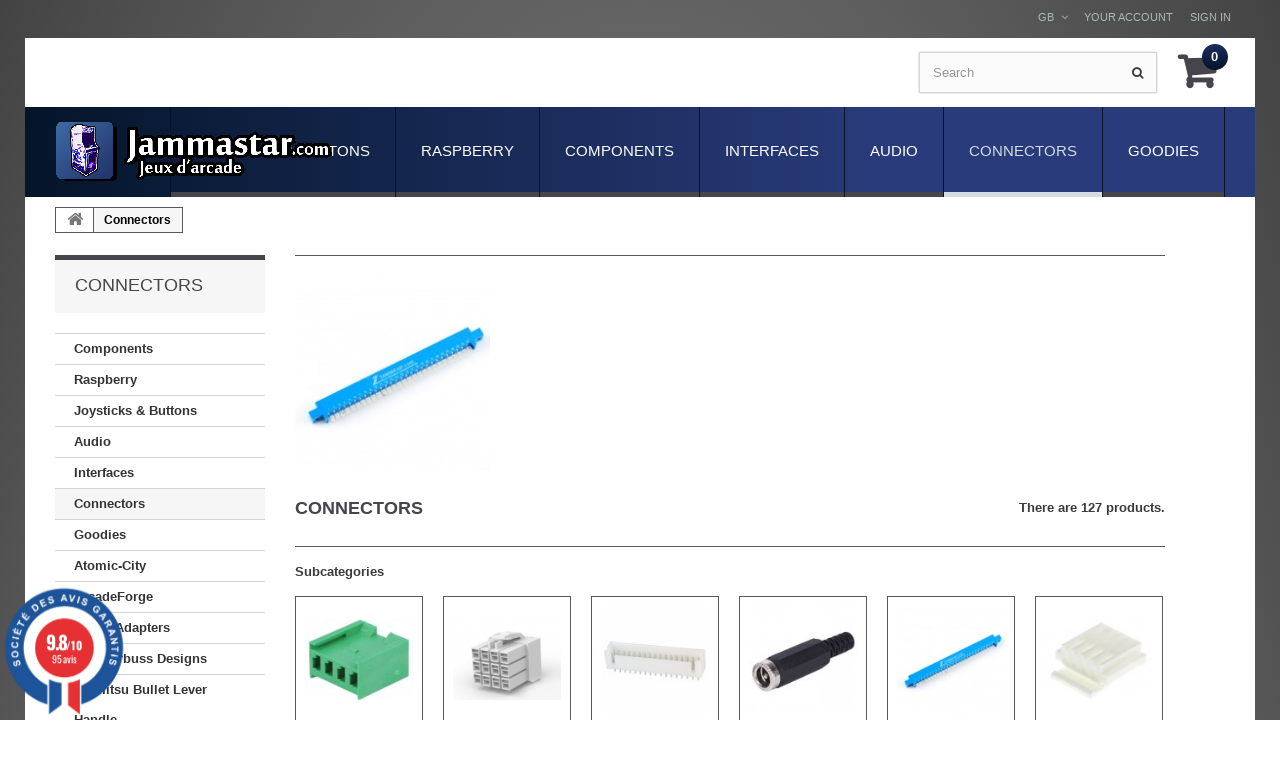

--- FILE ---
content_type: text/html; charset=utf-8
request_url: https://jammastar.com/gb/209-connectors
body_size: 18302
content:
<!DOCTYPE HTML>
<!--[if lt IE 7]> <html class="no-js lt-ie9 lt-ie8 lt-ie7 " lang="gb"><![endif]-->
<!--[if IE 7]><html class="no-js lt-ie9 lt-ie8 ie7" lang="gb"><![endif]-->
<!--[if IE 8]><html class="no-js lt-ie9 ie8" lang="gb"><![endif]-->
<!--[if gt IE 8]> <html class="no-js ie9" lang="gb"><![endif]-->
<html lang="gb">
	<head>
		<meta charset="utf-8" />
		<title>Connectors - jammastar.com</title>
		<meta name="generator" content="PrestaShop" />
		<meta name="robots" content="index,follow" />
		<meta name="viewport" content="width=device-width, minimum-scale=0.25, maximum-scale=1.0, initial-scale=1.0" /> 
		<meta name="apple-mobile-web-app-capable" content="yes" /> 
		<link rel="icon" type="image/vnd.microsoft.icon" href="/img/favicon.ico?1695837267" />
		<link rel="shortcut icon" type="image/x-icon" href="/img/favicon.ico?1695837267" />
		<link href='http://fonts.googleapis.com/css?family=Ubuntu+Condensed' rel='stylesheet' type='text/css'>
		<link href='http://fonts.googleapis.com/css?family=Ubuntu:300,400,500' rel='stylesheet' type='text/css'>
			<link rel="stylesheet" href="/themes/JammaStar/css/global.css" media="all" />
			<link rel="stylesheet" href="/themes/JammaStar/css/autoload/highdpi.css" media="all" />
			<link rel="stylesheet" href="/themes/JammaStar/css/autoload/responsive-tables.css" media="all" />
			<link rel="stylesheet" href="/themes/JammaStar/css/autoload/uniform.default.css" media="all" />
			<link rel="stylesheet" href="/themes/JammaStar/css/product_list.css" media="all" />
			<link rel="stylesheet" href="/themes/JammaStar/css/category.css" media="all" />
			<link rel="stylesheet" href="/themes/JammaStar/css/scenes.css" media="all" />
			<link rel="stylesheet" href="/themes/JammaStar/css/modules/blockcart/blockcart.css" media="all" />
			<link rel="stylesheet" href="/themes/JammaStar/css/modules/blockcategories/blockcategories.css" media="all" />
			<link rel="stylesheet" href="/themes/JammaStar/css/modules/blockcurrencies/blockcurrencies.css" media="all" />
			<link rel="stylesheet" href="/themes/JammaStar/css/modules/blocklanguages/blocklanguages.css" media="all" />
			<link rel="stylesheet" href="/themes/JammaStar/css/modules/blockcontact/blockcontact.css" media="all" />
			<link rel="stylesheet" href="/themes/JammaStar/css/modules/blocknewsletter/blocknewsletter.css" media="all" />
			<link rel="stylesheet" href="/themes/JammaStar/css/modules/blockuserinfo/blockuserinfo.css" media="all" />
			<link rel="stylesheet" href="/themes/JammaStar/css/modules/blockviewed/blockviewed.css" media="all" />
			<link rel="stylesheet" href="/modules/homefeatured/css/homefeatured.css" media="all" />
			<link rel="stylesheet" href="/themes/JammaStar/css/modules/themeconfigurator/css/hooks.css" media="all" />
			<link rel="stylesheet" href="/themes/JammaStar/css/modules/themeconfigurator/css/theme3.css" media="all" />
			<link rel="stylesheet" href="/themes/JammaStar/css/modules/blockwishlist/blockwishlist.css" media="all" />
			<link rel="stylesheet" href="/themes/JammaStar/css/modules/productcomments/productcomments.css" media="all" />
			<link rel="stylesheet" href="/themes/JammaStar/css/modules/blocktopmenu/css/blocktopmenu.css" media="all" />
			<link rel="stylesheet" href="/themes/JammaStar/css/modules/blocktopmenu/css/superfish-modified.css" media="all" />
			<link rel="stylesheet" href="/themes/JammaStar/css/modules/blockpermanentlinks/blockpermanentlinks.css" media="all" />
			<link rel="stylesheet" href="/themes/JammaStar/css/modules/blocksearch/blocksearch.css" media="all" />
			<link rel="stylesheet" href="/modules/paypal/views/css/paypal.css" media="all" />
			<link rel="stylesheet" href="/modules/ebaycomments/views/css/ebaycomments.css" media="all" />
			<link rel="stylesheet" href="/modules/steavisgarantis/views/css/style.css" media="all" />
			
<link href="//fonts.googleapis.com/css?family=Open+Sans:600,400,400i|Oswald:700" rel="stylesheet" type="text/css" media="all">
 



<style>
    </style>
		<link rel="stylesheet" href="https://fonts.googleapis.com/css?family=Open+Sans:300,600" media="all" />
		<!--[if IE 8]>
		<script src="https://oss.maxcdn.com/libs/html5shiv/3.7.0/html5shiv.js"></script>
		<script src="https://oss.maxcdn.com/libs/respond.js/1.3.0/respond.min.js"></script>
		<![endif]-->
	</head>

	<body id="category" class="category category-209 category-connectors hide-right-column lang_gb">
	    	<!--[if IE 8]>
        <div style='clear:both;height:59px;padding:0 15px 0 15px;position:relative;z-index:10000;text-align:center;'><a href="http://www.microsoft.com/windows/internet-explorer/default.aspx?ocid=ie6_countdown_bannercode"><img src="http://storage.ie6countdown.com/assets/100/images/banners/warning_bar_0000_us.jpg" border="0" height="42" width="820" alt="You are using an outdated browser. For a faster, safer browsing experience, upgrade for free today." /></a></div>
		<![endif]-->
				<div id="page">
					<div class="banner">
						<div class="container">
							<div class="row">
								
							</div>
						</div>
					</div>
					<div class="nav">
						<div class="container">
							<div class="row">
								<nav><!-- Block user information module NAV  -->
<div class="header_user_info">
			<a class="login" href="https://jammastar.com/gb/mon-compte" rel="nofollow" title="Login to your customer account">
			Sign in
		</a>
	</div>
    <div class="header_user_info">
    	<a href="https://jammastar.com/gb/mon-compte" title="View my customer account" rel="nofollow">Your Account</a>
    </div>
<!-- /Block usmodule NAV --><!-- Block languages module -->
	<div id="languages-block-top" class="languages-block">
														<div class="current">
					<span>gb</span>
				</div>
							<ul id="first-languages" class="languages-block_ul toogle_content">
							<li >
																				<a href="https://jammastar.com/fr/209-connecteurs" title="Français (French)">
															<span>Français</span>
									</a>
								</li>
							<li class="selected">
										<span>English</span>
								</li>
					</ul>
	</div>
<!-- /Block languages module -->
<div id="contact-link">
	<a href="https://jammastar.com/gb/contactez-nous" title="Contact Us">Contact us</a>
</div>
	<span class="shop-phone">
		<i class="icon-phone"></i>
        Call us now: 
        <strong>+33.X.XX.XX.XX.XX</strong>
	</span>
</nav>
							</div>
						</div>
					</div>
		<div id="main-container">	
			<div class="header-container">
				<header id="header">
			
					<div>
						<div class="container">
							<div class="row">
							<div id="header_logo">
									<a href="http://jammastar.com/" title="jammastar.com">
										<img class="logo img-responsive" src="https://jammastar.com/img/prestashop-1532423580.jpg" alt="jammastar.com" width="278" height="61"/>
									</a>
								</div>
								<!-- MODULE Block cart -->
<div class="div7 ">
	<div class="shopping_cart">
		<a href="https://jammastar.com/gb/commande" title="View my shopping cart" rel="nofollow">
			<b>Basket</b>
			<span class="ajax_cart_quantity unvisible">0</span>
			<span class="ajax_cart_product_txt unvisible">Product</span>
			<span class="ajax_cart_product_txt_s unvisible">Products</span>
			<span class="ajax_cart_total unvisible">
							</span>
			<span class="ajax_cart_no_product">0</span>
					</a>
					<div class="cart_block block exclusive">
				<div class="block_content">
					<!-- block list of products -->
					<div class="cart_block_list">
												<p class="cart_block_no_products">
							No products
						</p>
												<div class="cart-prices">
							<div class="cart-prices-line first-line">
								<span class="price cart_block_shipping_cost ajax_cart_shipping_cost">
																			Free shipping!
																	</span>
								<span>
									Shipping
								</span>
							</div>
																					<div class="cart-prices-line last-line">
								<span class="price cart_block_total ajax_block_cart_total">0,00 €</span>
								<span>Total</span>
							</div>
													</div>
						<p class="cart-buttons">
							<a id="button_order_cart" class="btn btn-default button button-small" href="https://jammastar.com/gb/commande" title="Check out" rel="nofollow">
								<span>
									Check out
                                    <i class="icon-chevron-right right"></i>
								</span>
							</a>
						</p>
					</div>
				</div>
			</div><!-- .cart_block -->
			</div>
</div>

	<div id="layer_cart">
		<div class="clearfix">
			<div class="layer_cart_product col-xs-12 col-md-6">
				<span class="cross" title="Close window"></span>
				<h2>
					<i class="icon-ok"></i>
                    Product successfully added to your shopping cart
				</h2>
				<div class="product-image-container layer_cart_img">
				</div>
				<div class="layer_cart_product_info">
					<span id="layer_cart_product_title" class="product-name"></span>
					<span id="layer_cart_product_attributes"></span>
					<div>
						<strong class="dark">Quantity</strong>
						<span id="layer_cart_product_quantity"></span>
					</div>
					<div>
						<strong class="dark">Total</strong>
						<span id="layer_cart_product_price"></span>
					</div>
				</div>
			</div>
			<div class="layer_cart_cart col-xs-12 col-md-6">
				<h2>
					<!-- Plural Case [both cases are needed because page may be updated in Javascript] -->
					<span class="ajax_cart_product_txt_s  unvisible">
						There are <span class="ajax_cart_quantity">0</span> items in your cart.
					</span>
					<!-- Singular Case [both cases are needed because page may be updated in Javascript] -->
					<span class="ajax_cart_product_txt ">
						There is 1 item in your cart.
					</span>
				</h2>
	
				<div class="layer_cart_row">
					<strong class="dark">
						Total products
													(tax incl.)
											</strong>
					<span class="ajax_block_products_total">
											</span>
				</div>
	
								<div class="layer_cart_row">
					<strong class="dark">
						Total shipping&nbsp;(tax excl.)
					</strong>
					<span class="ajax_cart_shipping_cost">
													Free shipping!
											</span>
				</div>
								<div class="layer_cart_row">	
					<strong class="dark">
						Total
													(tax incl.)
											</strong>
					<span class="ajax_block_cart_total">
											</span>
				</div>
				<div class="button-container">	
					<span class="continue btn btn-default button exclusive-medium" title="Continue shopping">
						<span>
							<i class="icon-chevron-left left"></i>
                            Continue shopping
						</span>
					</span>
					<a class="btn btn-default button button-medium"	href="https://jammastar.com/gb/commande" title="Proceed to checkout" rel="nofollow">
						<span>
							Proceed to checkout
                            <i class="icon-chevron-right right"></i>
						</span>
					</a>	
				</div>
			</div>
		</div>
		<div class="crossseling"></div>
	</div> <!-- #layer_cart -->
	<div class="layer_cart_overlay"></div>

<!-- /MODULE Block cart --><!-- Block search module TOP -->
<div id="search_block_top" class="clearfix">
	<form id="searchbox" method="get" action="https://jammastar.com/gb/recherche" >
		<input type="hidden" name="controller" value="search" />
		<input type="hidden" name="orderby" value="position" />
		<input type="hidden" name="orderway" value="desc" />
		<input class="search_query form-control" type="text" id="search_query_top" name="search_query" placeholder="Search" value="" />
		<button type="submit" name="submit_search" class="btn btn-default button-search">
			<span>Search</span>
		</button>
	</form>
</div>
<!-- /Block search module TOP -->	<!-- Menu -->
	<div id="block_top_menu" class="sf-contener clearfix ">
		<div class="cat-title">Categories</div>
		<ul class="sf-menu clearfix menu-content">
			<li><a href="https://jammastar.com/gb/332-goodies" title="Goodies">Goodies</a><ul><li><a href="https://jammastar.com/gb/333-keyring" title="Keyring">Keyring</a></li><li><a href="https://jammastar.com/gb/334-ashtrays" title="Ashtrays">Ashtrays</a></li><li><a href="https://jammastar.com/gb/339-coasters" title="Coasters">Coasters</a></li><li><a href="https://jammastar.com/gb/447-sanwa" title="Sanwa">Sanwa</a></li><li><a href="https://jammastar.com/gb/454-seimitsu" title="Seimitsu">Seimitsu</a></li><li><a href="https://jammastar.com/gb/389-game-center-s-stools" title="Game Center's Stools">Game Center's Stools</a></li></ul></li><li class="sfHoverForce"><a href="https://jammastar.com/gb/209-connectors" title="Connectors">Connectors</a><ul><li><a href="https://jammastar.com/gb/215-amp-modu" title="AMP MODU">AMP MODU</a></li><li><a href="https://jammastar.com/gb/213-amp-up" title="AMP UP">AMP UP</a></li><li><a href="https://jammastar.com/gb/236-cps2-cps3" title="CPS2 / CPS3">CPS2 / CPS3</a></li><li><a href="https://jammastar.com/gb/229-jack" title="Jack">Jack</a></li><li><a href="https://jammastar.com/gb/119-jamma-non-jamma" title="Jamma & non-Jamma">Jamma & non-Jamma</a><ul><li><a href="https://jammastar.com/gb/441-hirose" title="Hirose">Hirose</a></li><li><a href="https://jammastar.com/gb/442-sanwa" title="Sanwa">Sanwa</a></li><li><a href="https://jammastar.com/gb/443-seimitsu" title="Seimitsu">Seimitsu</a></li><li><a href="https://jammastar.com/gb/444-male-connectors" title="Male Connectors">Male Connectors</a></li><li><a href="https://jammastar.com/gb/445-female-connectors" title="Female Connectors">Female Connectors</a></li><li><a href="https://jammastar.com/gb/446-adapter" title="Adapter">Adapter</a></li></ul></li><li><a href="https://jammastar.com/gb/211-jst-nh" title="JST-NH">JST-NH</a></li><li><a href="https://jammastar.com/gb/212-jst-vl" title="JST-VL">JST-VL</a></li><li><a href="https://jammastar.com/gb/376-jst-xh" title="JST-XH">JST-XH</a></li><li><a href="https://jammastar.com/gb/535-jst-yl" title="JST-YL">JST-YL</a></li><li><a href="https://jammastar.com/gb/210-molex-mlx" title="Molex MLX">Molex MLX</a></li><li><a href="https://jammastar.com/gb/373-socket" title="Socket">Socket</a></li><li><a href="https://jammastar.com/gb/216-neutrik" title="Neutrik">Neutrik</a></li><li><a href="https://jammastar.com/gb/214-sub-d" title="SUB D">SUB D</a></li><li><a href="https://jammastar.com/gb/271-gpio-dupont-connectors" title="GPIO / Dupont connectors">GPIO / Dupont connectors</a></li><li><a href="https://jammastar.com/gb/120-crimp-terminal" title="Crimp terminal">Crimp terminal</a></li><li><a href="https://jammastar.com/gb/402-ring-crimped-terminals" title="Ring Crimped Terminals">Ring Crimped Terminals</a></li><li><a href="https://jammastar.com/gb/455-dip-socket" title="DIP Socket">DIP Socket</a></li></ul></li><li><a href="https://jammastar.com/gb/24-audio" title="Audio">Audio</a><ul><li><a href="https://jammastar.com/gb/118-speakers-grids" title="Speakers grids">Speakers grids</a><ul><li><a href="https://jammastar.com/gb/257-65-mm" title="65 mm">65 mm</a></li><li><a href="https://jammastar.com/gb/259-95-mm" title="95 mm">95 mm</a></li><li><a href="https://jammastar.com/gb/260-125-mm" title="125 mm">125 mm</a></li><li><a href="https://jammastar.com/gb/261-130-mm" title="130 mm">130 mm</a></li><li><a href="https://jammastar.com/gb/297-samducksa" title="Samducksa">Samducksa</a></li></ul></li><li><a href="https://jammastar.com/gb/33-speakers" title="Speakers">Speakers</a></li><li><a href="https://jammastar.com/gb/34-audio-amplifiers" title="Audio amplifiers">Audio amplifiers</a></li><li><a href="https://jammastar.com/gb/230-audio-cables" title="Audio cables">Audio cables</a></li><li><a href="https://jammastar.com/gb/483-audio-noises-filters" title="Audio Noises Filters">Audio Noises Filters</a></li></ul></li><li><a href="https://jammastar.com/gb/41-interfaces" title="Interfaces">Interfaces</a><ul><li><a href="https://jammastar.com/gb/12-multigame-boards" title="Multigame Boards">Multigame Boards</a><ul><li><a href="https://jammastar.com/gb/48-multigame-neo-geo-mvs-cartridges" title="Multigame Neo Geo MVS cartridges">Multigame Neo Geo MVS cartridges</a></li><li><a href="https://jammastar.com/gb/63-pandora-box" title="Pandora Box">Pandora Box</a></li><li><a href="https://jammastar.com/gb/54-icade-classic-arcade" title="iCade Classic Arcade.">iCade Classic Arcade.</a></li><li><a href="https://jammastar.com/gb/556-capcom-cps2" title="Capcom CPS2">Capcom CPS2</a></li></ul></li><li><a href="https://jammastar.com/gb/338-pi2jamma-pi2scart" title="Pi2Jamma - Pi2Scart">Pi2Jamma - Pi2Scart</a></li><li><a href="https://jammastar.com/gb/346-brook-fighting-boards" title="Brook Fighting Boards">Brook Fighting Boards</a></li><li><a href="https://jammastar.com/gb/540-gp2040-ce" title="GP2040-CE">GP2040-CE</a></li><li><a href="https://jammastar.com/gb/468-brook-converters" title="Brook Converters">Brook Converters</a></li><li><a href="https://jammastar.com/gb/235-supergun" title="Supergun">Supergun</a></li><li><a href="https://jammastar.com/gb/39-video-" title="Video ">Video </a></li><li><a href="https://jammastar.com/gb/62-joystick-encoders" title="Joystick encoders">Joystick encoders</a><ul><li><a href="https://jammastar.com/gb/264-xin-mo-usb-encoder" title="Xin-Mo USB Encoder">Xin-Mo USB Encoder</a></li><li><a href="https://jammastar.com/gb/234-zero-delay-usb-encoder" title="Zero Delay USB Encoder">Zero Delay USB Encoder</a></li></ul></li><li><a href="https://jammastar.com/gb/112-keyboard-encoders" title="Keyboard encoders">Keyboard encoders</a></li><li><a href="https://jammastar.com/gb/117-pc-to-jamma-interfaces" title="PC to Jamma interfaces">PC to Jamma interfaces</a></li><li><a href="https://jammastar.com/gb/61-console-to-jamma" title="Console to Jamma">Console to Jamma</a></li><li><a href="https://jammastar.com/gb/40-multijamma-switchers" title="MultiJAMMA switchers.">MultiJAMMA switchers.</a></li><li><a href="https://jammastar.com/gb/299-tv-set-picture-adjustment-pcb" title="TV Set Picture Adjustment PCB">TV Set Picture Adjustment PCB</a></li><li><a href="https://jammastar.com/gb/263-joypad-converters" title="Joypad Converters">Joypad Converters</a></li><li><a href="https://jammastar.com/gb/265-jvs-to-jamma" title="JVS to Jamma">JVS to Jamma</a></li><li><a href="https://jammastar.com/gb/303-jamma-autofire" title="JAMMA Autofire">JAMMA Autofire</a></li><li><a href="https://jammastar.com/gb/378-jamma-voltmeter" title="Jamma Voltmeter">Jamma Voltmeter</a></li><li><a href="https://jammastar.com/gb/422-pcb-to-jamma-adapters" title="PCB to JAMMA adapters">PCB to JAMMA adapters</a></li><li><a href="https://jammastar.com/gb/489-link-cable" title="Link Cable">Link Cable</a></li></ul></li><li><a href="https://jammastar.com/gb/13-components" title="Components">Components</a><ul><li><a href="https://jammastar.com/gb/241-control-panels" title="Control Panels">Control Panels</a><ul><li><a href="https://jammastar.com/gb/331-atomic-city" title="Atomic-City">Atomic-City</a></li><li><a href="https://jammastar.com/gb/329-basics" title="Basics">Basics</a></li><li><a href="https://jammastar.com/gb/360-overlays" title="Overlays">Overlays</a></li><li><a href="https://jammastar.com/gb/359-sega-naomi-instruction-glass-cover" title="Sega Naomi Instruction Glass Cover">Sega Naomi Instruction Glass Cover</a></li></ul></li><li><a href="https://jammastar.com/gb/358-stickers" title="Stickers">Stickers</a><ul><li><a href="https://jammastar.com/gb/448-sanwa" title="Sanwa">Sanwa</a></li><li><a href="https://jammastar.com/gb/449-seimitsu" title="Seimitsu">Seimitsu</a></li></ul></li><li><a href="https://jammastar.com/gb/381-headers" title="Headers">Headers</a></li><li><a href="https://jammastar.com/gb/58-t-molding" title="T-Molding">T-Molding</a><ul><li><a href="https://jammastar.com/gb/68-t-molding-16mm" title="T-Molding 16mm">T-Molding 16mm</a></li><li><a href="https://jammastar.com/gb/69-t-molding-18mm" title="T-Molding 18mm">T-Molding 18mm</a></li><li><a href="https://jammastar.com/gb/70-t-molding-34-19mm" title="T-Molding 3/4" 19mm">T-Molding 3/4" 19mm</a></li><li><a href="https://jammastar.com/gb/425-u-molding-16mm" title="U-Molding 16mm">U-Molding 16mm</a></li><li><a href="https://jammastar.com/gb/426-u-molding-19mm" title="U-Molding 19mm">U-Molding 19mm</a></li><li><a href="https://jammastar.com/gb/272-installation-tools" title="Installation tools">Installation tools</a></li></ul></li><li><a href="https://jammastar.com/gb/22-harnesses-wires" title="Harnesses & wires.">Harnesses & wires.</a><ul><li><a href="https://jammastar.com/gb/280-jamma-harness" title="Jamma Harness">Jamma Harness</a></li><li><a href="https://jammastar.com/gb/281-jamma-extends" title="Jamma Extends">Jamma Extends</a></li><li><a href="https://jammastar.com/gb/286-conversion-kits" title="Conversion Kits">Conversion Kits</a></li><li><a href="https://jammastar.com/gb/282-ground-harness" title="Ground Harness">Ground Harness</a></li><li><a href="https://jammastar.com/gb/283-led-harness" title="LED Harness">LED Harness</a></li><li><a href="https://jammastar.com/gb/284-flat-conductor" title="Flat conductor">Flat conductor</a></li><li><a href="https://jammastar.com/gb/293-wires-with-quick-connectors" title="Wires with quick connectors">Wires with quick connectors</a></li><li><a href="https://jammastar.com/gb/342-standard-cables" title="Standard Cables">Standard Cables</a></li><li><a href="https://jammastar.com/gb/285-video-cable" title="Video Cable">Video Cable</a></li><li><a href="https://jammastar.com/gb/287-gpio-connectors" title="GPIO Connectors">GPIO Connectors</a></li><li><a href="https://jammastar.com/gb/199-hdmi-cable" title="HDMI cable">HDMI cable</a></li><li><a href="https://jammastar.com/gb/200-usb-cable" title="USB cable">USB cable</a></li><li><a href="https://jammastar.com/gb/385-network-ethernet-rj45-cables" title="Network Ethernet RJ45 Cables">Network Ethernet RJ45 Cables</a></li><li><a href="https://jammastar.com/gb/429-consoles-cables" title="Consoles Cables">Consoles Cables</a></li><li><a href="https://jammastar.com/gb/496-pc-power-supply-s-cable" title="PC Power Supply's Cable">PC Power Supply's Cable</a></li></ul></li><li><a href="https://jammastar.com/gb/208-spiral-cable-ties" title="Spiral & cable ties">Spiral & cable ties</a></li><li><a href="https://jammastar.com/gb/23-power-supplies" title="Power supplies">Power supplies</a><ul><li><a href="https://jammastar.com/gb/243-arcade-power-supplies" title="Arcade Power Supplies">Arcade Power Supplies</a></li><li><a href="https://jammastar.com/gb/244-crt-isolation-transformer" title="CRT Isolation Transformer">CRT Isolation Transformer</a></li><li><a href="https://jammastar.com/gb/245-atx" title="ATX">ATX</a></li><li><a href="https://jammastar.com/gb/246-jack" title="Jack">Jack</a></li><li><a href="https://jammastar.com/gb/247-usb" title="USB">USB</a></li><li><a href="https://jammastar.com/gb/248-molex" title="Molex">Molex</a></li><li><a href="https://jammastar.com/gb/343-emi-filter" title="EMI Filter">EMI Filter</a></li><li><a href="https://jammastar.com/gb/428-consoles-power-supplies" title="Consoles Power Supplies">Consoles Power Supplies</a><ul><li><a href="https://jammastar.com/gb/430-nintendo" title="Nintendo">Nintendo</a></li><li><a href="https://jammastar.com/gb/431-sega" title="Sega">Sega</a></li><li><a href="https://jammastar.com/gb/432-nec-pc-engine" title="NEC PC Engine">NEC PC Engine</a></li><li><a href="https://jammastar.com/gb/433-atari" title="Atari">Atari</a></li><li><a href="https://jammastar.com/gb/434-snk-neo-geo" title="SNK Neo Geo">SNK Neo Geo</a></li><li><a href="https://jammastar.com/gb/436-amstrad-gx4000" title="Amstrad GX4000">Amstrad GX4000</a></li><li><a href="https://jammastar.com/gb/470-xbox-360" title="Xbox 360">Xbox 360</a></li></ul></li></ul></li><li><a href="https://jammastar.com/gb/121-inlet-modules" title="Inlet modules">Inlet modules</a></li><li><a href="https://jammastar.com/gb/25-coin-acceptors" title="Coin acceptors">Coin acceptors</a><ul><li><a href="https://jammastar.com/gb/218-front-loading" title="Front loading">Front loading</a></li><li><a href="https://jammastar.com/gb/217-top-entry" title="Top entry">Top entry</a></li><li><a href="https://jammastar.com/gb/350-asahi-seiko" title="Asahi Seiko">Asahi Seiko</a></li><li><a href="https://jammastar.com/gb/219-il-top-loading" title="iL top loading">iL top loading</a></li><li><a href="https://jammastar.com/gb/220-coin-meters" title="Coin Meters">Coin Meters</a></li><li><a href="https://jammastar.com/gb/383-coin-entry" title="Coin Entry">Coin Entry</a></li><li><a href="https://jammastar.com/gb/311-tokens" title="Tokens">Tokens</a></li><li><a href="https://jammastar.com/gb/427-cash-box" title="Cash Box">Cash Box</a></li></ul></li><li><a href="https://jammastar.com/gb/124-coin-doors" title="Coin doors">Coin doors</a></li><li><a href="https://jammastar.com/gb/35-security-lock" title="Security lock">Security lock</a><ul><li><a href="https://jammastar.com/gb/312-generic" title="Generic">Generic</a></li><li><a href="https://jammastar.com/gb/313-sega" title="Sega">Sega</a></li><li><a href="https://jammastar.com/gb/328-seimitsu" title="Seimitsu">Seimitsu</a></li></ul></li><li><a href="https://jammastar.com/gb/26-monitors-chassis" title="Monitors Chassis">Monitors Chassis</a></li><li><a href="https://jammastar.com/gb/123-fan-grill-cover" title="Fan & grill cover">Fan & grill cover</a><ul><li><a href="https://jammastar.com/gb/224-80x80mm" title="80x80mm">80x80mm</a></li><li><a href="https://jammastar.com/gb/225-120x120mm" title="120x120mm">120x120mm</a></li><li><a href="https://jammastar.com/gb/227-220v" title="220v">220v</a></li><li><a href="https://jammastar.com/gb/226-fan-grill" title="Fan Grill">Fan Grill</a></li><li><a href="https://jammastar.com/gb/296-fan-net" title="Fan Net">Fan Net</a></li></ul></li><li><a href="https://jammastar.com/gb/171-fluorescence-light-led-stripe" title="Fluorescence light & LED stripe">Fluorescence light & LED stripe</a></li><li><a href="https://jammastar.com/gb/185-wheels-levelling-pads" title="Wheels & Levelling Pads">Wheels & Levelling Pads</a></li><li><a href="https://jammastar.com/gb/186-locks-handles-" title="Locks & Handles ">Locks & Handles </a></li><li><a href="https://jammastar.com/gb/122-led" title="LED">LED</a></li><li><a href="https://jammastar.com/gb/187-micro-switch" title="Micro switch">Micro switch</a></li><li><a href="https://jammastar.com/gb/37-pcb-mounting-feet-" title="PCB mounting feet ">PCB mounting feet </a></li><li><a href="https://jammastar.com/gb/437-tools" title="Tools">Tools</a></li></ul></li><li><a href="https://jammastar.com/gb/195-raspberry" title="Raspberry">Raspberry</a><ul><li><a href="https://jammastar.com/gb/528-raspberry-pi-5" title="Raspberry Pi 5">Raspberry Pi 5</a></li><li><a href="https://jammastar.com/gb/363-raspberry-pi-4" title="Raspberry Pi 4">Raspberry Pi 4</a></li><li><a href="https://jammastar.com/gb/196-raspberry-pi-3-" title="Raspberry Pi 3 ">Raspberry Pi 3 </a></li><li><a href="https://jammastar.com/gb/197-kits-joysticks-raspberry" title="Kits Joysticks Raspberry">Kits Joysticks Raspberry</a></li><li><a href="https://jammastar.com/gb/198-case" title="Raspberry Pi 3B case">Raspberry Pi 3B case</a></li><li><a href="https://jammastar.com/gb/384-gpio-harness-wires" title="GPIO Harness & Wires">GPIO Harness & Wires</a></li><li><a href="https://jammastar.com/gb/201-gpio-connectors" title="GPIO connectors">GPIO connectors</a></li><li><a href="https://jammastar.com/gb/382-sandisk-microsd-card" title="SanDisk microSD Card">SanDisk microSD Card</a></li></ul></li><li><a href="https://jammastar.com/gb/386-joysticks-buttons" title="Joysticks & Buttons">Joysticks & Buttons</a><ul><li><a href="https://jammastar.com/gb/29-joysticks-trackballs-spinners" title="Joysticks, Trackballs & Spinners">Joysticks, Trackballs & Spinners</a><ul><li><a href="https://jammastar.com/gb/91-sanwa-denshi" title="Sanwa Denshi">Sanwa Denshi</a><ul><li><a href="https://jammastar.com/gb/273-joysticks" title="joysticks">joysticks</a><ul><li><a href="https://jammastar.com/gb/524-jlf-tp" title="JLF-TP">JLF-TP</a></li><li><a href="https://jammastar.com/gb/525-jlx-tp" title="JLX-TP">JLX-TP</a></li><li><a href="https://jammastar.com/gb/555-jlx2-tp" title="JLX2-TP">JLX2-TP</a></li></ul></li><li><a href="https://jammastar.com/gb/485-sanwa-official-mod-kit" title="Sanwa Official Mod Kit">Sanwa Official Mod Kit</a></li><li><a href="https://jammastar.com/gb/461-blunderbuss-designs-mod" title="Blunderbuss Designs Mod">Blunderbuss Designs Mod</a></li><li><a href="https://jammastar.com/gb/488-otto-diy-upgrade-kit" title="OTTO DIY Upgrade Kit">OTTO DIY Upgrade Kit</a></li><li><a href="https://jammastar.com/gb/484-phreakmods-ex-groove-link" title="Phreakmods Ex-Groove Link">Phreakmods Ex-Groove Link</a></li><li><a href="https://jammastar.com/gb/277-shafts" title="Shafts">Shafts</a></li><li><a href="https://jammastar.com/gb/387-aluminium-shafts" title="Aluminium Shafts">Aluminium Shafts</a></li><li><a href="https://jammastar.com/gb/276-mounting-plates" title="Mounting Plates">Mounting Plates</a></li><li><a href="https://jammastar.com/gb/274-restrictors" title="Restrictors">Restrictors</a></li><li><a href="https://jammastar.com/gb/288-tension-springs" title="Tension Springs">Tension Springs</a></li><li><a href="https://jammastar.com/gb/289-mounting-kit" title="Mounting Kit">Mounting Kit</a></li><li><a href="https://jammastar.com/gb/275-connectors" title="Connectors">Connectors</a></li><li><a href="https://jammastar.com/gb/278-other-parts" title="Other parts">Other parts</a></li><li><a href="https://jammastar.com/gb/537-acrylic-bracket" title="Acrylic Bracket">Acrylic Bracket</a></li></ul></li><li><a href="https://jammastar.com/gb/92-seimitsu-" title="Seimitsu ">Seimitsu </a><ul><li><a href="https://jammastar.com/gb/249-ls-32" title="LS-32">LS-32</a></li><li><a href="https://jammastar.com/gb/250-ls-40" title="LS-40">LS-40</a></li><li><a href="https://jammastar.com/gb/480-lsq-40-silent" title="LSQ-40 Silent">LSQ-40 Silent</a></li><li><a href="https://jammastar.com/gb/482-lsx-nobi" title="LSX-NOBI">LSX-NOBI</a></li><li><a href="https://jammastar.com/gb/406-ls-55" title="LS-55">LS-55</a></li><li><a href="https://jammastar.com/gb/254-ls-56" title="LS-56">LS-56</a></li><li><a href="https://jammastar.com/gb/252-ls-58" title="LS-58">LS-58</a></li><li><a href="https://jammastar.com/gb/407-ls-60" title="LS-60">LS-60</a></li><li><a href="https://jammastar.com/gb/253-ls-62-01" title="LS-62-01">LS-62-01</a></li><li><a href="https://jammastar.com/gb/510-sels-70" title="SELS-70">SELS-70</a></li><li><a href="https://jammastar.com/gb/536-phreakmods-ex-groove-link" title="Phreakmods Ex-Groove Link">Phreakmods Ex-Groove Link</a></li><li><a href="https://jammastar.com/gb/292-tension-springs" title="Tension Springs">Tension Springs</a></li><li><a href="https://jammastar.com/gb/341-shafts" title="Shafts">Shafts</a></li><li><a href="https://jammastar.com/gb/380-aluminium-shafts" title="Aluminium Shafts">Aluminium Shafts</a></li><li><a href="https://jammastar.com/gb/307-mounting-plates" title="Mounting Plates">Mounting Plates</a></li><li><a href="https://jammastar.com/gb/308-guides-restrictors-plates" title="Guides & Restrictors Plates">Guides & Restrictors Plates</a></li><li><a href="https://jammastar.com/gb/315-connectors" title="Connectors">Connectors</a></li><li><a href="https://jammastar.com/gb/354-microswitchs-assembly" title="Microswitchs Assembly">Microswitchs Assembly</a></li><li><a href="https://jammastar.com/gb/539-others" title="Others">Others</a></li></ul></li><li><a href="https://jammastar.com/gb/154-samducksa" title="Samducksa">Samducksa</a><ul><li><a href="https://jammastar.com/gb/512-knee-lever-neo-edition" title="Knee Lever - Neo Edition">Knee Lever - Neo Edition</a></li><li><a href="https://jammastar.com/gb/557-crazydongpal-pro" title="CrazyDongpal Pro">CrazyDongpal Pro</a></li><li><a href="https://jammastar.com/gb/513-samducksa-shinsun-2d-game-joystick-lever" title="Samducksa Shinsun 2D Game Joystick Lever">Samducksa Shinsun 2D Game Joystick Lever</a></li><li><a href="https://jammastar.com/gb/269-sdl-301-dx" title="SDL-301-DX">SDL-301-DX</a></li><li><a href="https://jammastar.com/gb/453-cwl-303mj-crazy-dongpal" title="CWL-303MJ Crazy Dongpal">CWL-303MJ Crazy Dongpal</a></li><li><a href="https://jammastar.com/gb/541-cwl-303mj-new-crazy-dongpal-" title="CWL-303MJ New Crazy Dongpal ">CWL-303MJ New Crazy Dongpal </a></li><li><a href="https://jammastar.com/gb/270-cwl-309mj" title="CWL-309MJ">CWL-309MJ</a></li><li><a href="https://jammastar.com/gb/372-cwl-309mj-dx" title="CWL-309MJ-DX">CWL-309MJ-DX</a></li><li><a href="https://jammastar.com/gb/403-cwl-309mj-benylis" title="CWL-309MJ-BENYLIS">CWL-309MJ-BENYLIS</a></li><li><a href="https://jammastar.com/gb/544-cwl-309fj-cu" title="CWL-309FJ-CU">CWL-309FJ-CU</a></li><li><a href="https://jammastar.com/gb/298-cwl-309-helpme" title="CWL-309 Helpme">CWL-309 Helpme</a></li><li><a href="https://jammastar.com/gb/478-cwl-309-new-helpme" title="CWL-309 New Helpme">CWL-309 New Helpme</a></li><li><a href="https://jammastar.com/gb/495-cwl-309-new-helpme-dx" title="CWL-309 New Helpme DX">CWL-309 New Helpme DX</a></li><li><a href="https://jammastar.com/gb/323-accesory" title="Accesory">Accesory</a></li><li><a href="https://jammastar.com/gb/459-tension-rings" title="Tension Rings">Tension Rings</a></li><li><a href="https://jammastar.com/gb/462-blunderbuss-designs-korean-mod" title="Blunderbuss Designs - Korean Mod">Blunderbuss Designs - Korean Mod</a></li><li><a href="https://jammastar.com/gb/523-samducksa-shaft-handle" title="Samducksa Shaft Handle">Samducksa Shaft Handle</a></li></ul></li><li><a href="https://jammastar.com/gb/506-ist-solution" title="IST Solution">IST Solution</a><ul></ul></li><li><a href="https://jammastar.com/gb/538-sanjuks" title="Sanjuks">Sanjuks</a></li><li><a href="https://jammastar.com/gb/222-suzohapp" title="SuzoHapp">SuzoHapp</a></li><li><a href="https://jammastar.com/gb/147-il-industrias-lorenzo" title="iL Industrias Lorenzo">iL Industrias Lorenzo</a><ul><li><a href="https://jammastar.com/gb/148-il-eurojoystick" title="iL Eurojoystick">iL Eurojoystick</a></li><li><a href="https://jammastar.com/gb/388-il-eurojoystick-balltop-handle" title="iL Eurojoystick Balltop Handle">iL Eurojoystick Balltop Handle</a></li><li><a href="https://jammastar.com/gb/149-il-magnetic-joystick" title="iL Magnetic Joystick">iL Magnetic Joystick</a></li><li><a href="https://jammastar.com/gb/367-il-magnetic-balltop-handle" title="iL Magnetic Balltop Handle">iL Magnetic Balltop Handle</a></li></ul></li><li><a href="https://jammastar.com/gb/486-qanba" title="Qanba">Qanba</a></li><li><a href="https://jammastar.com/gb/368-screw-in-joysticks" title="Screw-in Joysticks">Screw-in Joysticks</a></li><li><a href="https://jammastar.com/gb/487-magnetic" title="Magnetic">Magnetic</a></li><li><a href="https://jammastar.com/gb/94-zippy-joysticks" title="Zippy Joysticks">Zippy Joysticks</a></li><li><a href="https://jammastar.com/gb/93-led-joysticks" title="LED Joysticks">LED Joysticks</a></li><li><a href="https://jammastar.com/gb/155-generic-" title="Generic ">Generic </a><ul></ul></li><li><a href="https://jammastar.com/gb/95-flight-joysticks" title="Flight Joysticks">Flight Joysticks</a></li><li><a href="https://jammastar.com/gb/365-spinners" title="Spinners">Spinners</a></li><li><a href="https://jammastar.com/gb/423-light-gun" title="Light Gun">Light Gun</a><ul><li><a href="https://jammastar.com/gb/507-lightgun-sinden" title="Lightgun Sinden">Lightgun Sinden</a></li><li><a href="https://jammastar.com/gb/508-lightgun-aimtrak" title="Lightgun Aimtrak">Lightgun Aimtrak</a></li></ul></li><li><a href="https://jammastar.com/gb/409-steering-gear-shift" title="Steering & Gear Shift">Steering & Gear Shift</a></li><li><a href="https://jammastar.com/gb/32-trackballs" title="Trackballs">Trackballs</a></li><li><a href="https://jammastar.com/gb/116-joysticks-bolts" title="Joysticks Bolts">Joysticks Bolts</a></li><li><a href="https://jammastar.com/gb/362-silicone-grease" title="Silicone Grease">Silicone Grease</a></li></ul></li><li><a href="https://jammastar.com/gb/156-balltops-dust-washers" title="Balltops & Dust Washers">Balltops & Dust Washers</a><ul><li><a href="https://jammastar.com/gb/157-balltop-handles" title="Balltop Handles">Balltop Handles</a><ul><li><a href="https://jammastar.com/gb/410-sanwa" title="Sanwa">Sanwa</a><ul><li><a href="https://jammastar.com/gb/159-sanwa-lb-35-" title="Sanwa LB-35 ">Sanwa LB-35 </a></li><li><a href="https://jammastar.com/gb/166-sanwa-lb-35-clear" title="Sanwa LB-35 Clear">Sanwa LB-35 Clear</a></li><li><a href="https://jammastar.com/gb/316-sanwa-lb-35-metal" title="Sanwa LB-35 Metal">Sanwa LB-35 Metal</a></li><li><a href="https://jammastar.com/gb/467-sanwa-lb-35-nylon" title="Sanwa LB-35 Nylon">Sanwa LB-35 Nylon</a></li><li><a href="https://jammastar.com/gb/165-sanwa-lb-30-n-battop" title="Sanwa LB-30-N Battop">Sanwa LB-30-N Battop</a></li></ul></li><li><a href="https://jammastar.com/gb/411-seimitsu" title="Seimitsu">Seimitsu</a><ul><li><a href="https://jammastar.com/gb/304-seimitsu-lb-30" title="Seimitsu LB-30">Seimitsu LB-30</a></li><li><a href="https://jammastar.com/gb/162-seimitsu-lb-35" title="Seimitsu LB-35">Seimitsu LB-35</a></li><li><a href="https://jammastar.com/gb/163-seimitsu-lb-35-keikou" title="Seimitsu LB-35 Keikou">Seimitsu LB-35 Keikou</a></li><li><a href="https://jammastar.com/gb/161-seimitsu-lb-39" title="Seimitsu LB-39">Seimitsu LB-39</a></li><li><a href="https://jammastar.com/gb/305-seimitsu-lb-45" title="Seimitsu LB-45">Seimitsu LB-45</a></li><li><a href="https://jammastar.com/gb/306-seimitsu-lb-49" title="Seimitsu LB-49">Seimitsu LB-49</a></li><li><a href="https://jammastar.com/gb/465-seimitsu-lb-35-marble" title="Seimitsu LB-35 Marble">Seimitsu LB-35 Marble</a></li><li><a href="https://jammastar.com/gb/503-seimitsu-lbp-35" title="Seimitsu LBP-35">Seimitsu LBP-35</a></li><li><a href="https://jammastar.com/gb/500-seimitsu-bullet-lever-handle-lb-blt" title="Seimitsu Bullet Lever Handle LB-BLT">Seimitsu Bullet Lever Handle LB-BLT</a></li><li><a href="https://jammastar.com/gb/502-seimitsu-bullet-keikou-lb-blt-fl" title="Seimitsu Bullet Keikou LB-BLT-FL">Seimitsu Bullet Keikou LB-BLT-FL</a></li><li><a href="https://jammastar.com/gb/505-seimitsu-bullet-bubble-lb-blt-cbc" title="Seimitsu Bullet Bubble LB-BLT-CBC">Seimitsu Bullet Bubble LB-BLT-CBC</a></li></ul></li><li><a href="https://jammastar.com/gb/514-qanba" title="Qanba">Qanba</a><ul><li><a href="https://jammastar.com/gb/515-qanba-prizm" title="Qanba Prizm">Qanba Prizm</a></li><li><a href="https://jammastar.com/gb/521-qanba-prizm-metallic-color" title="QANBA Prizm Metallic color">QANBA Prizm Metallic color</a></li><li><a href="https://jammastar.com/gb/519-qanba-prizm-bat-top" title="Qanba Prizm Bat Top">Qanba Prizm Bat Top</a></li><li><a href="https://jammastar.com/gb/522-qanba-prizm-mettalic-color-battop" title="Qanba Prizm Mettalic Color Battop">Qanba Prizm Mettalic Color Battop</a></li><li><a href="https://jammastar.com/gb/516-qanba-mineral" title="QANBA Mineral">QANBA Mineral</a></li><li><a href="https://jammastar.com/gb/517-qanba-matte-surface" title="Qanba Matte Surface">Qanba Matte Surface</a></li></ul></li><li><a href="https://jammastar.com/gb/181-samducksa" title="Samducksa">Samducksa</a><ul><li><a href="https://jammastar.com/gb/542-samducksa-capsule-handle" title="Samducksa Capsule Handle">Samducksa Capsule Handle</a></li><li><a href="https://jammastar.com/gb/546-crazy-dongpal-easy-grip-handles" title="Crazy Dongpal Easy Grip Handles">Crazy Dongpal Easy Grip Handles</a></li><li><a href="https://jammastar.com/gb/456-samducksa-wood-handle" title="Samducksa Wood handle">Samducksa Wood handle</a></li><li><a href="https://jammastar.com/gb/545-samducksa-celluloid-grip-handles" title="Samducksa Celluloid Grip Handles">Samducksa Celluloid Grip Handles</a></li><li><a href="https://jammastar.com/gb/458-samducksa-dx-detachable-battop" title="Samducksa DX Detachable Battop">Samducksa DX Detachable Battop</a></li><li><a href="https://jammastar.com/gb/457-samducksa-battop-handle" title="Samducksa Battop Handle">Samducksa Battop Handle</a></li></ul></li><li><a href="https://jammastar.com/gb/547-ist-solution" title="IST Solution">IST Solution</a></li><li><a href="https://jammastar.com/gb/412-kdit" title="KDiT">KDiT</a><ul><li><a href="https://jammastar.com/gb/179-kori-transparent-2-colors" title="Kori Transparent 2 colors">Kori Transparent 2 colors</a></li><li><a href="https://jammastar.com/gb/178-kori-35mm-transparent" title="Kori 35mm Transparent">Kori 35mm Transparent</a></li><li><a href="https://jammastar.com/gb/176-kori-transparent-carbon-mesh" title="Kori Transparent carbon mesh">Kori Transparent carbon mesh</a></li><li><a href="https://jammastar.com/gb/174-kori-carbon-mesh-" title="Kori Carbon mesh ">Kori Carbon mesh </a></li><li><a href="https://jammastar.com/gb/435-kdit-kinu-silky-rubber-coated" title="KDiT KINU Silky Rubber Coated">KDiT KINU Silky Rubber Coated</a></li><li><a href="https://jammastar.com/gb/180-kori-metallic" title="Kori Metallic">Kori Metallic</a></li><li><a href="https://jammastar.com/gb/279-kori-hollow-battop" title="KORI Hollow Battop">KORI Hollow Battop</a></li><li><a href="https://jammastar.com/gb/183-kdit-aluminium-battop-handle" title="KDiT Aluminium battop handle">KDiT Aluminium battop handle</a></li><li><a href="https://jammastar.com/gb/526-kinu-silky-touch-rubber-coated-battop" title="KINU Silky Touch Rubber Coated Battop">KINU Silky Touch Rubber Coated Battop</a></li></ul></li><li><a href="https://jammastar.com/gb/424-brook-fighter-ball" title="Brook Fighter Ball">Brook Fighter Ball</a></li><li><a href="https://jammastar.com/gb/413-standard" title="standard">standard</a><ul><li><a href="https://jammastar.com/gb/438-35mm-miror" title="35mm Miror">35mm Miror</a></li><li><a href="https://jammastar.com/gb/240-zippy-35mm" title="Zippy 35mm">Zippy 35mm</a></li><li><a href="https://jammastar.com/gb/379-zippy-battop" title="Zippy Battop">Zippy Battop</a></li></ul></li></ul></li><li><a href="https://jammastar.com/gb/167-shaft-cover-dustwasher" title="Shaft cover & Dustwasher">Shaft cover & Dustwasher</a><ul><li><a href="https://jammastar.com/gb/169-sanwa" title="Sanwa">Sanwa</a></li><li><a href="https://jammastar.com/gb/518-qanba" title="Qanba">Qanba</a></li><li><a href="https://jammastar.com/gb/520-qanba-metallic" title="Qanba Metallic">Qanba Metallic</a></li><li><a href="https://jammastar.com/gb/182-aluminium-shaft-cover" title="Aluminium shaft cover">Aluminium shaft cover</a></li><li><a href="https://jammastar.com/gb/170-seimitsu" title="Seimitsu">Seimitsu</a></li><li><a href="https://jammastar.com/gb/168-seimitsu-translucent" title="Seimitsu translucent">Seimitsu translucent</a></li><li><a href="https://jammastar.com/gb/490-seimitsu-wagara" title="Seimitsu Wagara">Seimitsu Wagara</a></li></ul></li></ul></li><li><a href="https://jammastar.com/gb/71-push-buttons" title="Push Buttons">Push Buttons</a><ul><li><a href="https://jammastar.com/gb/97-sanwa-denshi" title="Sanwa Denshi">Sanwa Denshi</a><ul><li><a href="https://jammastar.com/gb/98-sanwa-obsf-30" title="Sanwa OBSF-30">Sanwa OBSF-30</a></li><li><a href="https://jammastar.com/gb/125-sanwa-obsf-24" title="Sanwa OBSF-24">Sanwa OBSF-24</a></li><li><a href="https://jammastar.com/gb/145-sanwa-obsf-cr-30" title="Sanwa OBSF-CR-30">Sanwa OBSF-CR-30</a></li><li><a href="https://jammastar.com/gb/146-sanwa-obsf-cr-24" title="Sanwa OBSF-CR-24">Sanwa OBSF-CR-24</a></li><li><a href="https://jammastar.com/gb/294-sanwa-obsj-30" title="Sanwa OBSJ-30">Sanwa OBSJ-30</a></li><li><a href="https://jammastar.com/gb/295-sanwa-obsj-24" title="Sanwa OBSJ-24">Sanwa OBSJ-24</a></li><li><a href="https://jammastar.com/gb/440-sanwa-obsfe-30" title="Sanwa OBSFE-30">Sanwa OBSFE-30</a></li><li><a href="https://jammastar.com/gb/543-sanwa-obsfe-24" title="Sanwa OBSFE-24">Sanwa OBSFE-24</a></li><li><a href="https://jammastar.com/gb/99-sanwa-obsn-30" title="Sanwa OBSN-30">Sanwa OBSN-30</a></li><li><a href="https://jammastar.com/gb/126-sanwa-obsn-24" title="Sanwa OBSN-24">Sanwa OBSN-24</a></li><li><a href="https://jammastar.com/gb/127-sanwa-obsc-30" title="Sanwa OBSC-30">Sanwa OBSC-30</a></li><li><a href="https://jammastar.com/gb/128-sanwa-obsc-24" title="Sanwa OBSC-24">Sanwa OBSC-24</a></li><li><a href="https://jammastar.com/gb/548-sanwa-obsfs-30" title="Sanwa OBSFS-30">Sanwa OBSFS-30</a></li><li><a href="https://jammastar.com/gb/353-sanwa-obsf-24tr" title="Sanwa OBSF-24TR">Sanwa OBSF-24TR</a></li><li><a href="https://jammastar.com/gb/349-sanwa-obsf-40" title="Sanwa OBSF-40">Sanwa OBSF-40</a></li><li><a href="https://jammastar.com/gb/322-sanwa-obsf-30q" title="Sanwa OBSF-30Q">Sanwa OBSF-30Q</a></li><li><a href="https://jammastar.com/gb/321-sanwa-obsa" title="Sanwa OBSA">Sanwa OBSA</a></li><li><a href="https://jammastar.com/gb/317-sanwa-sdm-18" title="Sanwa SDM-18">Sanwa SDM-18</a></li><li><a href="https://jammastar.com/gb/318-sanwa-sdm-20" title="Sanwa SDM-20">Sanwa SDM-20</a></li><li><a href="https://jammastar.com/gb/320-sanwa-sw-030" title="Sanwa SW-030">Sanwa SW-030</a></li><li><a href="https://jammastar.com/gb/82-hole-plug" title="Hole Plug">Hole Plug</a></li><li><a href="https://jammastar.com/gb/414-sanwa-plunger" title="Sanwa Plunger">Sanwa Plunger</a><ul><li><a href="https://jammastar.com/gb/415-sanwa-plunger-24mm" title="Sanwa Plunger 24mm">Sanwa Plunger 24mm</a></li><li><a href="https://jammastar.com/gb/416-sanwa-plunger-30mm" title="Sanwa Plunger 30mm">Sanwa Plunger 30mm</a></li></ul></li></ul></li><li><a href="https://jammastar.com/gb/129-seimitsu" title="Seimitsu">Seimitsu</a><ul><li><a href="https://jammastar.com/gb/130-seimitsu-ps-14-g" title="Seimitsu PS-14-G">Seimitsu PS-14-G</a></li><li><a href="https://jammastar.com/gb/131-seimitsu-ps-14-d" title="Seimitsu PS-14-D">Seimitsu PS-14-D</a></li><li><a href="https://jammastar.com/gb/134-seimitsu-ps-14-gn" title="Seimitsu PS-14-GN">Seimitsu PS-14-GN</a></li><li><a href="https://jammastar.com/gb/135-seimitsu-ps-14-dn" title="Seimitsu PS-14-DN">Seimitsu PS-14-DN</a></li><li><a href="https://jammastar.com/gb/132-seimitsu-ps-14-kn" title="Seimitsu PS-14-KN">Seimitsu PS-14-KN</a></li><li><a href="https://jammastar.com/gb/133-seimitsu-ps-14-dn-k" title="Seimitsu PS-14-DN-K">Seimitsu PS-14-DN-K</a></li><li><a href="https://jammastar.com/gb/290-seimitsu-ps-14-k-" title="Seimitsu PS-14-K ">Seimitsu PS-14-K </a></li><li><a href="https://jammastar.com/gb/136-seimitsu-ps-15" title="Seimitsu PS-15">Seimitsu PS-15</a></li><li><a href="https://jammastar.com/gb/529-seimitsu-alutimo-mx-30mm" title="Seimitsu Alutimo MX 30mm">Seimitsu Alutimo MX 30mm</a></li><li><a href="https://jammastar.com/gb/530-seimitsu-alutimo-mx-24mm-" title="Seimitsu Alutimo MX 24mm ">Seimitsu Alutimo MX 24mm </a></li><li><a href="https://jammastar.com/gb/532-seimitsu-alutimo-mx-translucent-30mm" title="Seimitsu Alutimo MX Translucent 30mm">Seimitsu Alutimo MX Translucent 30mm</a></li><li><a href="https://jammastar.com/gb/533-seimitsu-alutimo-mx-translucent-24mm" title="Seimitsu Alutimo MX Translucent 24mm">Seimitsu Alutimo MX Translucent 24mm</a></li><li><a href="https://jammastar.com/gb/352-seimitsu-ps-14-gn-c" title="Seimitsu PS-14-GN-C">Seimitsu PS-14-GN-C</a></li><li><a href="https://jammastar.com/gb/348-ps-14-dn-c" title="PS-14-DN-C">PS-14-DN-C</a></li><li><a href="https://jammastar.com/gb/137-seimitsu-psl-30n" title="Seimitsu PSL-30N">Seimitsu PSL-30N</a></li><li><a href="https://jammastar.com/gb/327-seimitsu-ps-14-gn-keikou" title="Seimitsu PS-14-GN Keikou">Seimitsu PS-14-GN Keikou</a></li><li><a href="https://jammastar.com/gb/534-seimitsu-ps-14-dn-keikou" title="Seimitsu PS-14-DN Keikou">Seimitsu PS-14-DN Keikou</a></li><li><a href="https://jammastar.com/gb/499-ps-15-keikou" title="PS-15 Keikou">PS-15 Keikou</a></li><li><a href="https://jammastar.com/gb/497-seimitsu-ps-14-pcn" title="Seimitsu PS-14-PCN">Seimitsu PS-14-PCN</a></li><li><a href="https://jammastar.com/gb/361-seimitsu-ps-14-kn-kanji" title="Seimitsu PS-14-KN Kanji">Seimitsu PS-14-KN Kanji</a></li><li><a href="https://jammastar.com/gb/309-seimitsu-ds-412" title="Seimitsu DS-412">Seimitsu DS-412</a></li><li><a href="https://jammastar.com/gb/310-seimitsu-am-30" title="Seimitsu AM-30">Seimitsu AM-30</a></li></ul></li><li><a href="https://jammastar.com/gb/266-samducksa" title="Samducksa">Samducksa</a><ul><li><a href="https://jammastar.com/gb/268-sdb-201" title="SDB-201">SDB-201</a></li><li><a href="https://jammastar.com/gb/267-sdb-201c" title="SDB-201C">SDB-201C</a></li><li><a href="https://jammastar.com/gb/371-sdb-202-mx" title="SDB-202-MX">SDB-202-MX</a></li><li><a href="https://jammastar.com/gb/370-sdb-202c-mx" title="SDB-202C-MX">SDB-202C-MX</a></li><li><a href="https://jammastar.com/gb/404-sdb-202-24-mx" title="SDB-202-24-MX">SDB-202-24-MX</a></li><li><a href="https://jammastar.com/gb/405-sdb-202-24c-mx" title="SDB-202-24C-MX">SDB-202-24C-MX</a></li><li><a href="https://jammastar.com/gb/369-sdb-202m-mx-shine" title="SDB-202M-MX Shine">SDB-202M-MX Shine</a></li><li><a href="https://jammastar.com/gb/474-sdb-202m-24" title="SDB-202M-24">SDB-202M-24</a></li><li><a href="https://jammastar.com/gb/479-sdb-202c-silent" title="SDB-202C-Silent">SDB-202C-Silent</a></li><li><a href="https://jammastar.com/gb/552-sdb-203" title="SDB-203">SDB-203</a></li><li><a href="https://jammastar.com/gb/551-sdb-203c" title="SDB-203C">SDB-203C</a></li><li><a href="https://jammastar.com/gb/553-sdb-203-24" title="SDB-203-24">SDB-203-24</a></li><li><a href="https://jammastar.com/gb/554-sdb-203c-24" title="SDB-203C-24">SDB-203C-24</a></li><li><a href="https://jammastar.com/gb/531-switch-for-samducksa-pushbutton" title="Switch for Samducksa Pushbutton">Switch for Samducksa Pushbutton</a></li></ul></li><li><a href="https://jammastar.com/gb/237-suzohapp" title="SuzoHapp">SuzoHapp</a><ul><li><a href="https://jammastar.com/gb/238-long-concave-28-mm" title="Long Concave 28 mm">Long Concave 28 mm</a></li><li><a href="https://jammastar.com/gb/239-competition-convex-28-mm" title="Competition Convex 28 mm">Competition Convex 28 mm</a></li><li><a href="https://jammastar.com/gb/391-buttons-caps" title="Buttons Caps">Buttons Caps</a></li></ul></li><li><a href="https://jammastar.com/gb/150-industrias-lorenzo" title="Industrias Lorenzo">Industrias Lorenzo</a><ul><li><a href="https://jammastar.com/gb/152-il-psl-l-translucent" title="iL PSL-L Translucent">iL PSL-L Translucent</a></li></ul></li><li><a href="https://jammastar.com/gb/73-led-buttons" title="LED Buttons">LED Buttons</a><ul><li><a href="https://jammastar.com/gb/74-chrome-led-buttons" title="Chrome LED buttons">Chrome LED buttons</a></li><li><a href="https://jammastar.com/gb/75-gold-led-buttons" title="Gold LED buttons">Gold LED buttons</a></li><li><a href="https://jammastar.com/gb/173-black-led-buttons" title="Black LED Buttons">Black LED Buttons</a></li><li><a href="https://jammastar.com/gb/76-translucent-led-buttons" title="Translucent LED buttons">Translucent LED buttons</a></li><li><a href="https://jammastar.com/gb/85-rectangular-arcade-buttons" title="Rectangular Arcade Buttons">Rectangular Arcade Buttons</a></li><li><a href="https://jammastar.com/gb/86-triangular-led-buttons" title="Triangular LED Buttons">Triangular LED Buttons</a></li><li><a href="https://jammastar.com/gb/393-triangular-led-white" title="Triangular LED White">Triangular LED White</a></li><li><a href="https://jammastar.com/gb/400-dual-color-led" title="Dual Color LED">Dual Color LED</a></li><li><a href="https://jammastar.com/gb/401-46mm-silver-led" title="46mm Silver LED">46mm Silver LED</a></li><li><a href="https://jammastar.com/gb/87-46-mm-led-buttons" title="46 mm LED Buttons">46 mm LED Buttons</a></li><li><a href="https://jammastar.com/gb/452-led-60mm-convex-buttons" title="LED 60mm Convex Buttons">LED 60mm Convex Buttons</a></li><li><a href="https://jammastar.com/gb/394-60-mm-led-buttons" title="60 mm LED Buttons">60 mm LED Buttons</a></li><li><a href="https://jammastar.com/gb/88-square-32-mm-led-buttons" title="Square 32 mm LED Buttons">Square 32 mm LED Buttons</a></li><li><a href="https://jammastar.com/gb/450-led-24mm-buttons" title="LED 24mm Buttons">LED 24mm Buttons</a></li><li><a href="https://jammastar.com/gb/477-led-28mm-buttons" title="LED 28mm Buttons">LED 28mm Buttons</a></li></ul></li><li><a href="https://jammastar.com/gb/72-generic" title="Generic">Generic</a><ul><li><a href="https://jammastar.com/gb/77-generic-28-mm" title="Generic 28 mm">Generic 28 mm</a></li><li><a href="https://jammastar.com/gb/396-short-28-mm" title="Short 28 mm">Short 28 mm</a></li><li><a href="https://jammastar.com/gb/81-basic-screw-in-28-mm-buttons" title="Basic Screw In 28 mm Buttons">Basic Screw In 28 mm Buttons</a></li><li><a href="https://jammastar.com/gb/78-24-mm-chrome-buttons" title="24 mm Chrome Buttons">24 mm Chrome Buttons</a></li><li><a href="https://jammastar.com/gb/231-sanwa-copy" title="Sanwa copy">Sanwa copy</a><ul><li><a href="https://jammastar.com/gb/232-obsf-30-sanwa-copy" title="OBSF-30 Sanwa copy">OBSF-30 Sanwa copy</a></li><li><a href="https://jammastar.com/gb/233-obsf-24-sanwa-copy" title="OBSF-24 Sanwa copy">OBSF-24 Sanwa copy</a></li></ul></li><li><a href="https://jammastar.com/gb/397-sanwa-copy-chrome" title="Sanwa Copy Chrome">Sanwa Copy Chrome</a></li><li><a href="https://jammastar.com/gb/79-translucent-snap-in-30-mm-buttons" title="Translucent Snap In 30 mm Buttons">Translucent Snap In 30 mm Buttons</a></li><li><a href="https://jammastar.com/gb/319-button-caps" title="Button Caps">Button Caps</a></li></ul></li><li><a href="https://jammastar.com/gb/527-qanba" title="Qanba">Qanba</a></li><li><a href="https://jammastar.com/gb/83-3-in-1-arcade-buttons" title="3 in 1 Arcade Buttons">3 in 1 Arcade Buttons</a></li><li><a href="https://jammastar.com/gb/324-silencer" title="Silencer">Silencer</a></li><li><a href="https://jammastar.com/gb/390-button-wrench" title="Button Wrench">Button Wrench</a></li><li><a href="https://jammastar.com/gb/469-snap-out" title="Snap-out">Snap-out</a></li><li><a href="https://jammastar.com/gb/89-credit-buttons" title="Credit Buttons">Credit Buttons</a></li><li><a href="https://jammastar.com/gb/194-service-buttons" title="Service Buttons">Service Buttons</a></li><li><a href="https://jammastar.com/gb/408-momentary-push-button" title="Momentary Push Button">Momentary Push Button</a></li><li><a href="https://jammastar.com/gb/375-on-off-push-buttons" title="On-Off Push Buttons">On-Off Push Buttons</a></li></ul></li><li><a href="https://jammastar.com/gb/172-joysticks-kits" title="Joysticks Kits">Joysticks Kits</a><ul><li><a href="https://jammastar.com/gb/205-2-players" title="2 Players">2 Players</a></li><li><a href="https://jammastar.com/gb/207-2-players-with-usb-encoder" title="2 Players with USB encoder">2 Players with USB encoder</a></li></ul></li></ul></li>
					</ul>
	</div>
	<!--/ Menu -->
									

								<div class="clearfix"></div>
							</div>
						</div>
					</div>
				</header>
			</div>
			<div class="columns-container">
				<div id="columns" class="container">
											<!-- Breadcrumb -->

<div class="breadcrumb clearfix">
	<a class="home" href="http://jammastar.com/" title="Return to Home">
    	<i class="icon-home"></i>
    </a>
			<span class="navigation-pipe" >&gt;</span>
					<span class="navigation_page">Connectors</span>
			</div>

<!-- /Breadcrumb -->
										<div class="row">
						<div id="top_column" class="center_column col-xs-12"></div>
					</div>
					<div class="row">
												<div id="left_column" class="column col-xs-12 col-sm-3"><!-- Block categories module -->
<div id="categories_block_left" class="block">
	<h2 class="title_block">
					Connectors
			</h2>
	<div class="block_content">
		<ul class="tree dhtml">
												<li >
	<a 	href="https://jammastar.com/gb/13-components" title="">
		Components
	</a>
	</li>

																<li >
	<a 	href="https://jammastar.com/gb/195-raspberry" title="">
		Raspberry
	</a>
	</li>

																<li >
	<a 	href="https://jammastar.com/gb/386-joysticks-buttons" title="">
		Joysticks &amp; Buttons
	</a>
	</li>

																<li >
	<a 	href="https://jammastar.com/gb/24-audio" title="">
		Audio
	</a>
	</li>

																<li >
	<a 	href="https://jammastar.com/gb/41-interfaces" title="">
		Interfaces
	</a>
	</li>

																<li >
	<a 	href="https://jammastar.com/gb/209-connectors" class="selected" title="">
		Connectors
	</a>
	</li>

																<li >
	<a 	href="https://jammastar.com/gb/332-goodies" title="">
		Goodies
	</a>
	</li>

																<li >
	<a 	href="https://jammastar.com/gb/330-atomic-city" title="">
		Atomic-City
	</a>
	</li>

																<li >
	<a 	href="https://jammastar.com/gb/336-arcadeforge" title="">
		ArcadeForge
	</a>
	</li>

																<li >
	<a 	href="https://jammastar.com/gb/345-brook-adapters" title="">
		Brook Adapters
	</a>
	</li>

																<li >
	<a 	href="https://jammastar.com/gb/460-blunderbuss-designs" title="">
		Blunderbuss Designs
	</a>
	</li>

																<li class="last">
	<a 	href="https://jammastar.com/gb/501-seimitsu-bullet-lever-handle" title="">
		Seimitsu Bullet Lever Handle
	</a>
	</li>

									</ul>
	</div>
</div>
<!-- /Block categories module -->
	<!-- Block CMS module -->
		<!-- /Block CMS module -->
<div id="ebay_comments_block_left" class="block">
	<h4>ebay feedbacks</h4>
    <div>
		<p style="line-height: 18px;padding:5px;"><strong>99,4%</strong> positive feedbacks<br/>
		<span class="note note_5"></span>Item as described: <br/>
		<span class="note note_5"></span>Communication: <br/>
		<span class="note note_5"></span>Shipping time: <br/>
		<span class="note note_5"></span>Shipping and handling charges:</p>
	</div>
    <div id="owl-ebaycomments" class="owl-carousel">
									<div class="items">
					<p>Tutto come descritto, ottimo venditore ++++</p>
					<p class="eBayName">giannini.e</p>
			    </div>
		          								<div class="items">
					<p>C’est parfait 👍 </p>
					<p class="eBayName">fernandost</p>
			    </div>
		          								<div class="items">
					<p>merci </p>
					<p class="eBayName">zohfran</p>
			    </div>
		          								<div class="items">
					<p>Parfait</p>
					<p class="eBayName">mouni93</p>
			    </div>
		          								<div class="items">
					<p>Tutto perfetto 10+++++</p>
					<p class="eBayName">andreapuglisi1989</p>
			    </div>
		          								<div class="items">
					<p>Article conforme; fonctionne parfaitement pour ma Game boy poket.</p>
					<p class="eBayName">patlah58</p>
			    </div>
		          								<div class="items">
					<p>Livraison rapide, produit neuf : parfait!</p>
					<p class="eBayName">dsid1955</p>
			    </div>
		          								<div class="items">
					<p>Tutto perfetto </p>
					<p class="eBayName">docalanzac</p>
			    </div>
		          								<div class="items">
					<p>Parfaitement Conforme </p>
					<p class="eBayName">patcou_1</p>
			    </div>
		          								<div class="items">
					<p>Conforme à la description, fonctionne bien sur ma Famicom !</p>
					<p class="eBayName">darks255</p>
			    </div>
		          								<div class="items">
					<p>Perfekt!</p>
					<p class="eBayName">wollepu</p>
			    </div>
		          								<div class="items">
					<p>Perfekt!</p>
					<p class="eBayName">wollepu</p>
			    </div>
		          								<div class="items">
					<p>Alles Top gerne wieder!<br />
<br />
Danke</p>
					<p class="eBayName">matalayz</p>
			    </div>
		          								<div class="items">
					<p>Bien reçu merci </p>
					<p class="eBayName">lou3_66</p>
			    </div>
		          								<div class="items">
					<p>all perfect thanks</p>
					<p class="eBayName">bibobiba75</p>
			    </div>
		          								<div class="items">
					<p>Perfect a++++++  thank you</p>
					<p class="eBayName">beetjegek</p>
			    </div>
		          								<div class="items">
					<p>parfait,merci,cordialement.</p>
					<p class="eBayName">diverco3</p>
			    </div>
		          								<div class="items">
					<p>Très bonne communication, envoi rapide et soigné, je recommande! </p>
					<p class="eBayName">leon-kennedy-777</p>
			    </div>
		          								<div class="items">
					<p>Vendeur sérieux, objet fidèle à l'annonce . Je recommande ++++++</p>
					<p class="eBayName">joss1891</p>
			    </div>
		          								<div class="items">
					<p>Bon vendeur !</p>
					<p class="eBayName">zeplin-retro</p>
			    </div>
		          								<div class="items">
					<p>Parfait !</p>
					<p class="eBayName">ragelogik</p>
			    </div>
		          								<div class="items">
					<p>Vendeur sérieux et honnête, très bonne communication, je recommande à 100 %</p>
					<p class="eBayName">cromblow</p>
			    </div>
		          								<div class="items">
					<p>Très bien </p>
					<p class="eBayName">vibspace</p>
			    </div>
		          								<div class="items">
					<p>Impeccable </p>
					<p class="eBayName">julprov-43</p>
			    </div>
		          								<div class="items">
					<p>Fonctionne parfaitement !!!<br />
<br />
Super vendeur </p>
					<p class="eBayName">fragam_20</p>
			    </div>
		          		</div>
	<div style="clear:both;"></div>
</div></div>
												<div id="center_column" class="center_column col-xs-12 col-sm-9">
	


	
	

	    				<div class="content_scene_cat">
            	                     <!-- Category image -->
                    <div class="content_scene_cat_bg row">
                    	                        <div class="category-image hidden-xs col-xs-12 col-sm-5 col-md-4 col-lg-3">
                        	<img class="img-responsive" src="https://jammastar.com/c/209-tm_home_default/connectors.jpg" alt="Connectors" />
                        </div>
                                                                     </div>
                              </div>
				<h1 class="page-heading product-listing">
        	<span class="cat-name">Connectors&nbsp;</span>
            <span class="heading-counter">There are 127 products.</span>
        </h1>
		
        		<!-- Subcategories -->
		<div id="subcategories">
			<p class="subcategory-heading">Subcategories</p>
			<ul class="clearfix">
							<li>
                	<div class="subcategory-image">
						<a href="https://jammastar.com/gb/215-amp-modu" title="AMP MODU" class="img">
															<img class="replace-2x" src="https://jammastar.com/c/215-tm_medium_default/amp-modu.jpg" alt="AMP MODU" />
													</a>
                   	</div>
					<h5>
                    	<a class="subcategory-name" href="https://jammastar.com/gb/215-amp-modu" title="AMP MODU">AMP MODU</a>
                    </h5>
									</li>
							<li>
                	<div class="subcategory-image">
						<a href="https://jammastar.com/gb/213-amp-up" title="AMP UP" class="img">
															<img class="replace-2x" src="https://jammastar.com/c/213-tm_medium_default/amp-up.jpg" alt="AMP UP" />
													</a>
                   	</div>
					<h5>
                    	<a class="subcategory-name" href="https://jammastar.com/gb/213-amp-up" title="AMP UP">AMP UP</a>
                    </h5>
									</li>
							<li>
                	<div class="subcategory-image">
						<a href="https://jammastar.com/gb/236-cps2-cps3" title="CPS2 / CPS3" class="img">
															<img class="replace-2x" src="https://jammastar.com/c/236-tm_medium_default/cps2-cps3.jpg" alt="CPS2 / CPS3" />
													</a>
                   	</div>
					<h5>
                    	<a class="subcategory-name" href="https://jammastar.com/gb/236-cps2-cps3" title="CPS2 / CPS3">CPS2 / CPS3</a>
                    </h5>
									</li>
							<li>
                	<div class="subcategory-image">
						<a href="https://jammastar.com/gb/229-jack" title="Jack" class="img">
															<img class="replace-2x" src="https://jammastar.com/c/229-tm_medium_default/jack.jpg" alt="Jack" />
													</a>
                   	</div>
					<h5>
                    	<a class="subcategory-name" href="https://jammastar.com/gb/229-jack" title="Jack">Jack</a>
                    </h5>
									</li>
							<li>
                	<div class="subcategory-image">
						<a href="https://jammastar.com/gb/119-jamma-non-jamma" title="Jamma &amp; non-Jamma" class="img">
															<img class="replace-2x" src="https://jammastar.com/c/119-tm_medium_default/jamma-non-jamma.jpg" alt="Jamma &amp; non-Jamma" />
													</a>
                   	</div>
					<h5>
                    	<a class="subcategory-name" href="https://jammastar.com/gb/119-jamma-non-jamma" title="Jamma &amp; non-Jamma">Jamma &amp; non-Jamma</a>
                    </h5>
									</li>
							<li>
                	<div class="subcategory-image">
						<a href="https://jammastar.com/gb/211-jst-nh" title="JST-NH" class="img">
															<img class="replace-2x" src="https://jammastar.com/c/211-tm_medium_default/jst-nh.jpg" alt="JST-NH" />
													</a>
                   	</div>
					<h5>
                    	<a class="subcategory-name" href="https://jammastar.com/gb/211-jst-nh" title="JST-NH">JST-NH</a>
                    </h5>
									</li>
							<li>
                	<div class="subcategory-image">
						<a href="https://jammastar.com/gb/212-jst-vl" title="JST-VL" class="img">
															<img class="replace-2x" src="https://jammastar.com/c/212-tm_medium_default/jst-vl.jpg" alt="JST-VL" />
													</a>
                   	</div>
					<h5>
                    	<a class="subcategory-name" href="https://jammastar.com/gb/212-jst-vl" title="JST-VL">JST-VL</a>
                    </h5>
									</li>
							<li>
                	<div class="subcategory-image">
						<a href="https://jammastar.com/gb/376-jst-xh" title="JST-XH" class="img">
															<img class="replace-2x" src="https://jammastar.com/c/376-tm_medium_default/jst-xh.jpg" alt="JST-XH" />
													</a>
                   	</div>
					<h5>
                    	<a class="subcategory-name" href="https://jammastar.com/gb/376-jst-xh" title="JST-XH">JST-XH</a>
                    </h5>
									</li>
							<li>
                	<div class="subcategory-image">
						<a href="https://jammastar.com/gb/535-jst-yl" title="JST-YL" class="img">
															<img class="replace-2x" src="https://jammastar.com/c/535-tm_medium_default/jst-yl.jpg" alt="JST-YL" />
													</a>
                   	</div>
					<h5>
                    	<a class="subcategory-name" href="https://jammastar.com/gb/535-jst-yl" title="JST-YL">JST-YL</a>
                    </h5>
									</li>
							<li>
                	<div class="subcategory-image">
						<a href="https://jammastar.com/gb/210-molex-mlx" title="Molex MLX" class="img">
															<img class="replace-2x" src="https://jammastar.com/c/210-tm_medium_default/molex-mlx.jpg" alt="Molex MLX" />
													</a>
                   	</div>
					<h5>
                    	<a class="subcategory-name" href="https://jammastar.com/gb/210-molex-mlx" title="Molex MLX">Molex MLX</a>
                    </h5>
									</li>
							<li>
                	<div class="subcategory-image">
						<a href="https://jammastar.com/gb/373-socket" title="Socket" class="img">
															<img class="replace-2x" src="https://jammastar.com/c/373-tm_medium_default/socket.jpg" alt="Socket" />
													</a>
                   	</div>
					<h5>
                    	<a class="subcategory-name" href="https://jammastar.com/gb/373-socket" title="Socket">Socket</a>
                    </h5>
									</li>
							<li>
                	<div class="subcategory-image">
						<a href="https://jammastar.com/gb/216-neutrik" title="Neutrik" class="img">
															<img class="replace-2x" src="https://jammastar.com/c/216-tm_medium_default/neutrik.jpg" alt="Neutrik" />
													</a>
                   	</div>
					<h5>
                    	<a class="subcategory-name" href="https://jammastar.com/gb/216-neutrik" title="Neutrik">Neutrik</a>
                    </h5>
									</li>
							<li>
                	<div class="subcategory-image">
						<a href="https://jammastar.com/gb/214-sub-d" title="SUB D" class="img">
															<img class="replace-2x" src="https://jammastar.com/c/214-tm_medium_default/sub-d.jpg" alt="SUB D" />
													</a>
                   	</div>
					<h5>
                    	<a class="subcategory-name" href="https://jammastar.com/gb/214-sub-d" title="SUB D">SUB D</a>
                    </h5>
									</li>
							<li>
                	<div class="subcategory-image">
						<a href="https://jammastar.com/gb/271-gpio-dupont-connectors" title="GPIO / Dupont connectors" class="img">
															<img class="replace-2x" src="https://jammastar.com/c/271-tm_medium_default/gpio-dupont-connectors.jpg" alt="GPIO / Dupont connectors" />
													</a>
                   	</div>
					<h5>
                    	<a class="subcategory-name" href="https://jammastar.com/gb/271-gpio-dupont-connectors" title="GPIO / Dupont connectors">GPIO / Dupont connectors</a>
                    </h5>
									</li>
							<li>
                	<div class="subcategory-image">
						<a href="https://jammastar.com/gb/120-crimp-terminal" title="Crimp terminal" class="img">
															<img class="replace-2x" src="https://jammastar.com/c/120-tm_medium_default/crimp-terminal.jpg" alt="Crimp terminal" />
													</a>
                   	</div>
					<h5>
                    	<a class="subcategory-name" href="https://jammastar.com/gb/120-crimp-terminal" title="Crimp terminal">Crimp terminal</a>
                    </h5>
									</li>
							<li>
                	<div class="subcategory-image">
						<a href="https://jammastar.com/gb/402-ring-crimped-terminals" title="Ring Crimped Terminals" class="img">
															<img class="replace-2x" src="https://jammastar.com/c/402-tm_medium_default/ring-crimped-terminals.jpg" alt="Ring Crimped Terminals" />
													</a>
                   	</div>
					<h5>
                    	<a class="subcategory-name" href="https://jammastar.com/gb/402-ring-crimped-terminals" title="Ring Crimped Terminals">Ring Crimped Terminals</a>
                    </h5>
									</li>
							<li>
                	<div class="subcategory-image">
						<a href="https://jammastar.com/gb/455-dip-socket" title="DIP Socket" class="img">
															<img class="replace-2x" src="https://jammastar.com/c/455-tm_medium_default/dip-socket.jpg" alt="DIP Socket" />
													</a>
                   	</div>
					<h5>
                    	<a class="subcategory-name" href="https://jammastar.com/gb/455-dip-socket" title="DIP Socket">DIP Socket</a>
                    </h5>
									</li>
						</ul>
		</div>
				
        			<div class="content_sortPagiBar clearfix">
            	<div class="sortPagiBar clearfix">
            		    <ul class="display hidden-xs">
        <li class="display-title">View:</li>
        <li id="grid">
            <a rel="nofollow" href="#" title="Grid">
                <i class="icon-th-large"></i>
                Grid
            </a>
        </li>
        <li id="list">
            <a rel="nofollow" href="#" title="List">
                <i class="icon-th-list"></i>
                List
            </a>
        </li>
    </ul>

    
    
        
    <form id="productsSortForm" action="https://jammastar.com/gb/209-connectors" class="productsSortForm">
        <div class="select selector1">
            <label for="selectProductSort">Sort by</label>
            <select id="selectProductSort" class="selectProductSort form-control">
                <option value="position:asc" selected="selected">--</option>
                                    <option value="price:asc" >Price: Lowest first</option>
                    <option value="price:desc" >Price: Highest first</option>
                                <option value="name:asc" >Product Name: A to Z</option>
                <option value="name:desc" >Product Name: Z to A</option>
                                    <option value="quantity:desc" >In stock</option>
                                <option value="reference:asc" >Reference: Lowest first</option>
                <option value="reference:desc" >Reference: Highest first</option>
            </select>
        </div>
    </form>
	
    <!-- /Sort products -->
			
	
                								<!-- nbr product/page -->
			<form action="https://jammastar.com/gb/209-connectors" method="get" class="nbrItemPage">
			<div class="clearfix selector1">
												<label for="nb_item">
					Show
				</label>
																																	<input type="hidden" name="id_category" value="209" />
																			<select name="n" id="nb_item" class="form-control">
																							<option value="12" selected="selected">12</option>
																														<option value="24" >24</option>
																														<option value="60" >60</option>
																					</select>
				<span>per page</span>
			</div>
		</form>
		<!-- /nbr product/page -->

				</div>
                <div class="top-pagination-content clearfix">
                		<form method="post" action="https://jammastar.com/gb/comparaison-de-produits" class="compare-form">
		<button type="submit" class="btn btn-default button button-medium bt_compare bt_compare" disabled="disabled">
			<span>Compare 
            	(
            	<strong class="total-compare-val">0</strong>
                )
                <i class="icon-chevron-right right"></i>
            </span>
		</button>
		<input type="hidden" name="compare_product_count" class="compare_product_count" value="0" />
		<input type="hidden" name="compare_product_list" class="compare_product_list" value="" />
	</form>
	
    		
		
		
		
	
						
												<!-- Pagination -->
	<div id="pagination" class="pagination clearfix">
	    			<form class="showall" action="https://jammastar.com/gb/209-connectors" method="get">
				<div>
											                <button type="submit" class="btn btn-default button exclusive-medium">
	                	<span>Show all</span>
	                </button>
																																							<input type="hidden" name="id_category" value="209" />
																			                <input name="n" id="nb_item" class="hidden" value="127" />
				</div>
			</form>
				
        			<ul class="pagination">
									<li id="pagination_previous" class="disabled pagination_previous">
						<span>
							<i class="icon-chevron-left"></i> 
                            <b>Previous</b>
						</span>
					</li>
																															<li class="active current">
							<span>
								<span>1</span>
							</span>
						</li>
																				<li>
							<a  href="/gb/209-connectors?p=2">
								<span>2</span>
							</a>
						</li>
																				<li>
							<a  href="/gb/209-connectors?p=3">
								<span>3</span>
							</a>
						</li>
																		<li class="truncate">
						<span>
							<span>...</span>
						</span>
					</li>
					<li>
						<a href="/gb/209-connectors?p=11">
							<span>11</span>
						</a>
					</li>
																										<li id="pagination_next" class="pagination_next">
						<a  href="/gb/209-connectors?p=2">
							<b>Next</b> <i class="icon-chevron-right"></i>
						</a>
					</li>
							</ul>
			</div>
    
    <div class="product-count">
    	    		                        	                        	Showing 1 - 12 of 127 items
		    </div>
	<!-- /Pagination -->

                </div>
			</div>
				
    
																													  
    							
	
    	
	
	
    <!-- Products list -->
	<ul class="product_list grid row">
                    
            
            
                                                <li class="ajax_block_product col-xs-12 col-sm-6 col-md-4 first-in-line first-item-of-tablet-line first-item-of-mobile-line">
                <div class="product-container" itemscope itemtype="http://schema.org/Product">
                    <div class="left-block">
                        <div class="product-image-container">
                            <a class="product_img_link"	href="https://jammastar.com/gb/crimp-terminal/1842-security-lock-28-mm-.html" title="Crimped terminals connectors set - 120 pieces " itemprop="url">
                                <img class="replace-2x img-responsive" src="https://jammastar.com/5500-tm_home_default/security-lock-28-mm-.jpg" alt="Crimped terminals connectors set - 120 pieces " title="Crimped terminals connectors set - 120 pieces " itemprop="image" />
                            </a>
                                                                                                            </div>
                    </div>
                    <div class="right-block">
                        <h5 itemprop="name">
                                                        <a class="product-name" href="https://jammastar.com/gb/crimp-terminal/1842-security-lock-28-mm-.html" title="Crimped terminals connectors set - 120 pieces " itemprop="url" >
                                <span class="list-name">Crimped terminals connectors set - 120 pieces</span>
                                <span class="grid-name">Crimped terminals connectors set - 120 pieces</span>
                            </a>
                        </h5>
                        
                        <p class="product-desc" itemprop="description">
                            <span class="list-desc"></span>
                            <span class="grid-desc"></span>
                        </p>
                                                <div itemprop="offers" itemscope itemtype="http://schema.org/Offer" class="content_price">
                                                            <span itemprop="price" class="price product-price">
                                    5,90 €                                </span>
                                <meta itemprop="priceCurrency" content="0" />
                                                                                    </div>
                                                <div class="button-container">
                                                                                                                                        <a class="button ajax_add_to_cart_button btn btn-default" href="http://jammastar.com/gb/panier?add=1&amp;id_product=1842&amp;token=fcf3de21dbff8c86cfee5a43193e667a" rel="nofollow" title="Add to cart" data-id-product="1842">
                                            <span>Add to cart</span>
                                        </a>
                                    						
                                                                                        <a itemprop="url" class="button lnk_view btn btn-default" href="https://jammastar.com/gb/crimp-terminal/1842-security-lock-28-mm-.html" title="View">
                                <span>More</span>
                            </a>
                        </div>
                                                    <div class="color-list-container"> </div>
                                                <div class="product-flags">
                                                                                                                                            </div>
                                                                                    <span itemprop="offers" itemscope itemtype="http://schema.org/Offer" class="availability">
                                                                            <span class="available-now">
                                            <link itemprop="availability" href="http://schema.org/InStock" />
                                                                                                                                                            In Stock
                                                                                                                                            </span>
                                                                    </span>
                                                                        </div>
                                            <div class="functional-buttons clearfix">
                            <div class="wishlist">
	<a class="addToWishlist wishlistProd_1842" href="#" rel="1842" onclick="WishlistCart('wishlist_block_list', 'add', '1842', false, 1); return false;" title="Add to Wishlist">
		Add to Wishlist
	</a>
</div>
                                                            <div class="compare">
                                    <a class="add_to_compare" href="https://jammastar.com/gb/crimp-terminal/1842-security-lock-28-mm-.html" data-id-product="1842" title="Add to Compare">Add to Compare</a>
                                </div>
                                                    </div>
                                    </div><!-- .product-container> -->
            </li>
                    
            
            
                                                <li class="ajax_block_product col-xs-12 col-sm-6 col-md-4 last-item-of-tablet-line">
                <div class="product-container" itemscope itemtype="http://schema.org/Product">
                    <div class="left-block">
                        <div class="product-image-container">
                            <a class="product_img_link"	href="https://jammastar.com/gb/ring-crimped-terminals/2118-ring-crimped-terminals-boxed-set-102-pieces.html" title="Ring Crimped Terminals Boxed Set - 102 Pieces" itemprop="url">
                                <img class="replace-2x img-responsive" src="https://jammastar.com/6726-tm_home_default/ring-crimped-terminals-boxed-set-102-pieces.jpg" alt="Ring Crimped Terminals Boxed Set - 102 Pieces" title="Ring Crimped Terminals Boxed Set - 102 Pieces" itemprop="image" />
                            </a>
                                                                                                            </div>
                    </div>
                    <div class="right-block">
                        <h5 itemprop="name">
                                                        <a class="product-name" href="https://jammastar.com/gb/ring-crimped-terminals/2118-ring-crimped-terminals-boxed-set-102-pieces.html" title="Ring Crimped Terminals Boxed Set - 102 Pieces" itemprop="url" >
                                <span class="list-name">Ring Crimped Terminals Boxed Set - 102 Pieces</span>
                                <span class="grid-name">Ring Crimped Terminals Boxed Set - 102 Pieces</span>
                            </a>
                        </h5>
                        
                        <p class="product-desc" itemprop="description">
                            <span class="list-desc"></span>
                            <span class="grid-desc"></span>
                        </p>
                                                <div itemprop="offers" itemscope itemtype="http://schema.org/Offer" class="content_price">
                                                            <span itemprop="price" class="price product-price">
                                    4,60 €                                </span>
                                <meta itemprop="priceCurrency" content="0" />
                                                                                    </div>
                                                <div class="button-container">
                                                                                                                                        <a class="button ajax_add_to_cart_button btn btn-default" href="http://jammastar.com/gb/panier?add=1&amp;id_product=2118&amp;token=fcf3de21dbff8c86cfee5a43193e667a" rel="nofollow" title="Add to cart" data-id-product="2118">
                                            <span>Add to cart</span>
                                        </a>
                                    						
                                                                                        <a itemprop="url" class="button lnk_view btn btn-default" href="https://jammastar.com/gb/ring-crimped-terminals/2118-ring-crimped-terminals-boxed-set-102-pieces.html" title="View">
                                <span>More</span>
                            </a>
                        </div>
                                                    <div class="color-list-container"> </div>
                                                <div class="product-flags">
                                                                                                                                            </div>
                                                                                    <span itemprop="offers" itemscope itemtype="http://schema.org/Offer" class="availability">
                                                                            <span class="available-now">
                                            <link itemprop="availability" href="http://schema.org/InStock" />
                                                                                                                                                            In Stock
                                                                                                                                            </span>
                                                                    </span>
                                                                        </div>
                                            <div class="functional-buttons clearfix">
                            <div class="wishlist">
	<a class="addToWishlist wishlistProd_2118" href="#" rel="2118" onclick="WishlistCart('wishlist_block_list', 'add', '2118', false, 1); return false;" title="Add to Wishlist">
		Add to Wishlist
	</a>
</div>
                                                            <div class="compare">
                                    <a class="add_to_compare" href="https://jammastar.com/gb/ring-crimped-terminals/2118-ring-crimped-terminals-boxed-set-102-pieces.html" data-id-product="2118" title="Add to Compare">Add to Compare</a>
                                </div>
                                                    </div>
                                    </div><!-- .product-container> -->
            </li>
                    
            
            
                                                <li class="ajax_block_product col-xs-12 col-sm-6 col-md-4 last-in-line first-item-of-tablet-line last-item-of-mobile-line">
                <div class="product-container" itemscope itemtype="http://schema.org/Product">
                    <div class="left-block">
                        <div class="product-image-container">
                            <a class="product_img_link"	href="https://jammastar.com/gb/gpio-dupont-connectors/1874-coffret-de-connecteurs-duponts-310-pieces.html" title="Duponts Connectors Boxed Set - 310 pieces" itemprop="url">
                                <img class="replace-2x img-responsive" src="https://jammastar.com/5606-tm_home_default/coffret-de-connecteurs-duponts-310-pieces.jpg" alt="Duponts Connectors Boxed Set - 310 pieces" title="Duponts Connectors Boxed Set - 310 pieces" itemprop="image" />
                            </a>
                                                                                                            </div>
                    </div>
                    <div class="right-block">
                        <h5 itemprop="name">
                                                        <a class="product-name" href="https://jammastar.com/gb/gpio-dupont-connectors/1874-coffret-de-connecteurs-duponts-310-pieces.html" title="Duponts Connectors Boxed Set - 310 pieces" itemprop="url" >
                                <span class="list-name">Duponts Connectors Boxed Set - 310 pieces</span>
                                <span class="grid-name">Duponts Connectors Boxed Set - 310 pieces</span>
                            </a>
                        </h5>
                        
                        <p class="product-desc" itemprop="description">
                            <span class="list-desc"></span>
                            <span class="grid-desc"></span>
                        </p>
                                                <div itemprop="offers" itemscope itemtype="http://schema.org/Offer" class="content_price">
                                                            <span itemprop="price" class="price product-price">
                                    5,60 €                                </span>
                                <meta itemprop="priceCurrency" content="0" />
                                                                                    </div>
                                                <div class="button-container">
                                                                                                                                        <a class="button ajax_add_to_cart_button btn btn-default" href="http://jammastar.com/gb/panier?add=1&amp;id_product=1874&amp;token=fcf3de21dbff8c86cfee5a43193e667a" rel="nofollow" title="Add to cart" data-id-product="1874">
                                            <span>Add to cart</span>
                                        </a>
                                    						
                                                                                        <a itemprop="url" class="button lnk_view btn btn-default" href="https://jammastar.com/gb/gpio-dupont-connectors/1874-coffret-de-connecteurs-duponts-310-pieces.html" title="View">
                                <span>More</span>
                            </a>
                        </div>
                                                    <div class="color-list-container"> </div>
                                                <div class="product-flags">
                                                                                                                                            </div>
                                                                                    <span itemprop="offers" itemscope itemtype="http://schema.org/Offer" class="availability">
                                                                            <span class="available-now">
                                            <link itemprop="availability" href="http://schema.org/InStock" />
                                                                                                                                                            In Stock
                                                                                                                                            </span>
                                                                    </span>
                                                                        </div>
                                            <div class="functional-buttons clearfix">
                            <div class="wishlist">
	<a class="addToWishlist wishlistProd_1874" href="#" rel="1874" onclick="WishlistCart('wishlist_block_list', 'add', '1874', false, 1); return false;" title="Add to Wishlist">
		Add to Wishlist
	</a>
</div>
                                                            <div class="compare">
                                    <a class="add_to_compare" href="https://jammastar.com/gb/gpio-dupont-connectors/1874-coffret-de-connecteurs-duponts-310-pieces.html" data-id-product="1874" title="Add to Compare">Add to Compare</a>
                                </div>
                                                    </div>
                                    </div><!-- .product-container> -->
            </li>
                    
            
            
                                                <li class="ajax_block_product col-xs-12 col-sm-6 col-md-4 first-in-line last-item-of-tablet-line first-item-of-mobile-line">
                <div class="product-container" itemscope itemtype="http://schema.org/Product">
                    <div class="left-block">
                        <div class="product-image-container">
                            <a class="product_img_link"	href="https://jammastar.com/gb/amp-up/1128-amp-up-2p-female.html" title="AMP UP - 2P female" itemprop="url">
                                <img class="replace-2x img-responsive" src="https://jammastar.com/2888-tm_home_default/amp-up-2p-female.jpg" alt="AMP UP - 2P female" title="AMP UP - 2P female" itemprop="image" />
                            </a>
                                                                                                            </div>
                    </div>
                    <div class="right-block">
                        <h5 itemprop="name">
                                                        <a class="product-name" href="https://jammastar.com/gb/amp-up/1128-amp-up-2p-female.html" title="AMP UP - 2P female" itemprop="url" >
                                <span class="list-name">AMP UP - 2P female</span>
                                <span class="grid-name">AMP UP - 2P female</span>
                            </a>
                        </h5>
                        
                        <p class="product-desc" itemprop="description">
                            <span class="list-desc"></span>
                            <span class="grid-desc"></span>
                        </p>
                                                <div itemprop="offers" itemscope itemtype="http://schema.org/Offer" class="content_price">
                                                            <span itemprop="price" class="price product-price">
                                    1,15 €                                </span>
                                <meta itemprop="priceCurrency" content="0" />
                                                                                    </div>
                                                <div class="button-container">
                                                                                                                                        <a class="button ajax_add_to_cart_button btn btn-default" href="http://jammastar.com/gb/panier?add=1&amp;id_product=1128&amp;token=fcf3de21dbff8c86cfee5a43193e667a" rel="nofollow" title="Add to cart" data-id-product="1128">
                                            <span>Add to cart</span>
                                        </a>
                                    						
                                                                                        <a itemprop="url" class="button lnk_view btn btn-default" href="https://jammastar.com/gb/amp-up/1128-amp-up-2p-female.html" title="View">
                                <span>More</span>
                            </a>
                        </div>
                                                    <div class="color-list-container"> </div>
                                                <div class="product-flags">
                                                                                                                                            </div>
                                                                                    <span itemprop="offers" itemscope itemtype="http://schema.org/Offer" class="availability">
                                                                            <span class="available-now">
                                            <link itemprop="availability" href="http://schema.org/InStock" />
                                                                                                                                                            In Stock
                                                                                                                                            </span>
                                                                    </span>
                                                                        </div>
                                            <div class="functional-buttons clearfix">
                            <div class="wishlist">
	<a class="addToWishlist wishlistProd_1128" href="#" rel="1128" onclick="WishlistCart('wishlist_block_list', 'add', '1128', false, 1); return false;" title="Add to Wishlist">
		Add to Wishlist
	</a>
</div>
                                                            <div class="compare">
                                    <a class="add_to_compare" href="https://jammastar.com/gb/amp-up/1128-amp-up-2p-female.html" data-id-product="1128" title="Add to Compare">Add to Compare</a>
                                </div>
                                                    </div>
                                    </div><!-- .product-container> -->
            </li>
                    
            
            
                                                <li class="ajax_block_product col-xs-12 col-sm-6 col-md-4 first-item-of-tablet-line">
                <div class="product-container" itemscope itemtype="http://schema.org/Product">
                    <div class="left-block">
                        <div class="product-image-container">
                            <a class="product_img_link"	href="https://jammastar.com/gb/amp-up/1129-amp-up-2p-male.html" title="AMP UP - 2P male" itemprop="url">
                                <img class="replace-2x img-responsive" src="https://jammastar.com/2889-tm_home_default/amp-up-2p-male.jpg" alt="AMP UP - 2P male" title="AMP UP - 2P male" itemprop="image" />
                            </a>
                                                                                                            </div>
                    </div>
                    <div class="right-block">
                        <h5 itemprop="name">
                                                        <a class="product-name" href="https://jammastar.com/gb/amp-up/1129-amp-up-2p-male.html" title="AMP UP - 2P male" itemprop="url" >
                                <span class="list-name">AMP UP - 2P male</span>
                                <span class="grid-name">AMP UP - 2P male</span>
                            </a>
                        </h5>
                        
                        <p class="product-desc" itemprop="description">
                            <span class="list-desc"></span>
                            <span class="grid-desc"></span>
                        </p>
                                                <div itemprop="offers" itemscope itemtype="http://schema.org/Offer" class="content_price">
                                                            <span itemprop="price" class="price product-price">
                                    1,15 €                                </span>
                                <meta itemprop="priceCurrency" content="0" />
                                                                                    </div>
                                                <div class="button-container">
                                                                                                                                        <a class="button ajax_add_to_cart_button btn btn-default" href="http://jammastar.com/gb/panier?add=1&amp;id_product=1129&amp;token=fcf3de21dbff8c86cfee5a43193e667a" rel="nofollow" title="Add to cart" data-id-product="1129">
                                            <span>Add to cart</span>
                                        </a>
                                    						
                                                                                        <a itemprop="url" class="button lnk_view btn btn-default" href="https://jammastar.com/gb/amp-up/1129-amp-up-2p-male.html" title="View">
                                <span>More</span>
                            </a>
                        </div>
                                                    <div class="color-list-container"> </div>
                                                <div class="product-flags">
                                                                                                                                            </div>
                                                                                    <span itemprop="offers" itemscope itemtype="http://schema.org/Offer" class="availability">
                                                                            <span class="available-now">
                                            <link itemprop="availability" href="http://schema.org/InStock" />
                                                                                                                                                            In Stock
                                                                                                                                            </span>
                                                                    </span>
                                                                        </div>
                                            <div class="functional-buttons clearfix">
                            <div class="wishlist">
	<a class="addToWishlist wishlistProd_1129" href="#" rel="1129" onclick="WishlistCart('wishlist_block_list', 'add', '1129', false, 1); return false;" title="Add to Wishlist">
		Add to Wishlist
	</a>
</div>
                                                            <div class="compare">
                                    <a class="add_to_compare" href="https://jammastar.com/gb/amp-up/1129-amp-up-2p-male.html" data-id-product="1129" title="Add to Compare">Add to Compare</a>
                                </div>
                                                    </div>
                                    </div><!-- .product-container> -->
            </li>
                    
            
            
                                                <li class="ajax_block_product col-xs-12 col-sm-6 col-md-4 last-in-line last-item-of-tablet-line last-item-of-mobile-line">
                <div class="product-container" itemscope itemtype="http://schema.org/Product">
                    <div class="left-block">
                        <div class="product-image-container">
                            <a class="product_img_link"	href="https://jammastar.com/gb/amp-up/1130-amp-up-3p-female.html" title="AMP UP - 3P female" itemprop="url">
                                <img class="replace-2x img-responsive" src="https://jammastar.com/2890-tm_home_default/amp-up-3p-female.jpg" alt="AMP UP - 3P female" title="AMP UP - 3P female" itemprop="image" />
                            </a>
                                                                                                            </div>
                    </div>
                    <div class="right-block">
                        <h5 itemprop="name">
                                                        <a class="product-name" href="https://jammastar.com/gb/amp-up/1130-amp-up-3p-female.html" title="AMP UP - 3P female" itemprop="url" >
                                <span class="list-name">AMP UP - 3P female</span>
                                <span class="grid-name">AMP UP - 3P female</span>
                            </a>
                        </h5>
                        
                        <p class="product-desc" itemprop="description">
                            <span class="list-desc"></span>
                            <span class="grid-desc"></span>
                        </p>
                                                <div itemprop="offers" itemscope itemtype="http://schema.org/Offer" class="content_price">
                                                            <span itemprop="price" class="price product-price">
                                    1,38 €                                </span>
                                <meta itemprop="priceCurrency" content="0" />
                                                                                    </div>
                                                <div class="button-container">
                                                                                                                                        <a class="button ajax_add_to_cart_button btn btn-default" href="http://jammastar.com/gb/panier?add=1&amp;id_product=1130&amp;token=fcf3de21dbff8c86cfee5a43193e667a" rel="nofollow" title="Add to cart" data-id-product="1130">
                                            <span>Add to cart</span>
                                        </a>
                                    						
                                                                                        <a itemprop="url" class="button lnk_view btn btn-default" href="https://jammastar.com/gb/amp-up/1130-amp-up-3p-female.html" title="View">
                                <span>More</span>
                            </a>
                        </div>
                                                    <div class="color-list-container"> </div>
                                                <div class="product-flags">
                                                                                                                                            </div>
                                                                                    <span itemprop="offers" itemscope itemtype="http://schema.org/Offer" class="availability">
                                                                            <span class="available-now">
                                            <link itemprop="availability" href="http://schema.org/InStock" />
                                                                                                                                                            In Stock
                                                                                                                                            </span>
                                                                    </span>
                                                                        </div>
                                            <div class="functional-buttons clearfix">
                            <div class="wishlist">
	<a class="addToWishlist wishlistProd_1130" href="#" rel="1130" onclick="WishlistCart('wishlist_block_list', 'add', '1130', false, 1); return false;" title="Add to Wishlist">
		Add to Wishlist
	</a>
</div>
                                                            <div class="compare">
                                    <a class="add_to_compare" href="https://jammastar.com/gb/amp-up/1130-amp-up-3p-female.html" data-id-product="1130" title="Add to Compare">Add to Compare</a>
                                </div>
                                                    </div>
                                    </div><!-- .product-container> -->
            </li>
                    
            
            
                                                <li class="ajax_block_product col-xs-12 col-sm-6 col-md-4 first-in-line first-item-of-tablet-line first-item-of-mobile-line">
                <div class="product-container" itemscope itemtype="http://schema.org/Product">
                    <div class="left-block">
                        <div class="product-image-container">
                            <a class="product_img_link"	href="https://jammastar.com/gb/amp-up/1131-amp-up-3p-male.html" title="AMP UP - 3P male" itemprop="url">
                                <img class="replace-2x img-responsive" src="https://jammastar.com/2891-tm_home_default/amp-up-3p-male.jpg" alt="AMP UP - 3P male" title="AMP UP - 3P male" itemprop="image" />
                            </a>
                                                                                                            </div>
                    </div>
                    <div class="right-block">
                        <h5 itemprop="name">
                                                        <a class="product-name" href="https://jammastar.com/gb/amp-up/1131-amp-up-3p-male.html" title="AMP UP - 3P male" itemprop="url" >
                                <span class="list-name">AMP UP - 3P male</span>
                                <span class="grid-name">AMP UP - 3P male</span>
                            </a>
                        </h5>
                        
                        <p class="product-desc" itemprop="description">
                            <span class="list-desc"></span>
                            <span class="grid-desc"></span>
                        </p>
                                                <div itemprop="offers" itemscope itemtype="http://schema.org/Offer" class="content_price">
                                                            <span itemprop="price" class="price product-price">
                                    1,38 €                                </span>
                                <meta itemprop="priceCurrency" content="0" />
                                                                                    </div>
                                                <div class="button-container">
                                                                                                                                        <a class="button ajax_add_to_cart_button btn btn-default" href="http://jammastar.com/gb/panier?add=1&amp;id_product=1131&amp;token=fcf3de21dbff8c86cfee5a43193e667a" rel="nofollow" title="Add to cart" data-id-product="1131">
                                            <span>Add to cart</span>
                                        </a>
                                    						
                                                                                        <a itemprop="url" class="button lnk_view btn btn-default" href="https://jammastar.com/gb/amp-up/1131-amp-up-3p-male.html" title="View">
                                <span>More</span>
                            </a>
                        </div>
                                                    <div class="color-list-container"> </div>
                                                <div class="product-flags">
                                                                                                                                            </div>
                                                                                    <span itemprop="offers" itemscope itemtype="http://schema.org/Offer" class="availability">
                                                                            <span class="available-now">
                                            <link itemprop="availability" href="http://schema.org/InStock" />
                                                                                                                                                            In Stock
                                                                                                                                            </span>
                                                                    </span>
                                                                        </div>
                                            <div class="functional-buttons clearfix">
                            <div class="wishlist">
	<a class="addToWishlist wishlistProd_1131" href="#" rel="1131" onclick="WishlistCart('wishlist_block_list', 'add', '1131', false, 1); return false;" title="Add to Wishlist">
		Add to Wishlist
	</a>
</div>
                                                            <div class="compare">
                                    <a class="add_to_compare" href="https://jammastar.com/gb/amp-up/1131-amp-up-3p-male.html" data-id-product="1131" title="Add to Compare">Add to Compare</a>
                                </div>
                                                    </div>
                                    </div><!-- .product-container> -->
            </li>
                    
            
            
                                                <li class="ajax_block_product col-xs-12 col-sm-6 col-md-4 last-item-of-tablet-line">
                <div class="product-container" itemscope itemtype="http://schema.org/Product">
                    <div class="left-block">
                        <div class="product-image-container">
                            <a class="product_img_link"	href="https://jammastar.com/gb/amp-up/1132-amp-up-4p-female.html" title="AMP UP - 4P female" itemprop="url">
                                <img class="replace-2x img-responsive" src="https://jammastar.com/2892-tm_home_default/amp-up-4p-female.jpg" alt="AMP UP - 4P female" title="AMP UP - 4P female" itemprop="image" />
                            </a>
                                                                                                            </div>
                    </div>
                    <div class="right-block">
                        <h5 itemprop="name">
                                                        <a class="product-name" href="https://jammastar.com/gb/amp-up/1132-amp-up-4p-female.html" title="AMP UP - 4P female" itemprop="url" >
                                <span class="list-name">AMP UP - 4P female</span>
                                <span class="grid-name">AMP UP - 4P female</span>
                            </a>
                        </h5>
                        
                        <p class="product-desc" itemprop="description">
                            <span class="list-desc"></span>
                            <span class="grid-desc"></span>
                        </p>
                                                <div itemprop="offers" itemscope itemtype="http://schema.org/Offer" class="content_price">
                                                            <span itemprop="price" class="price product-price">
                                    1,62 €                                </span>
                                <meta itemprop="priceCurrency" content="0" />
                                                                                    </div>
                                                <div class="button-container">
                                                                                                                                        <a class="button ajax_add_to_cart_button btn btn-default" href="http://jammastar.com/gb/panier?add=1&amp;id_product=1132&amp;token=fcf3de21dbff8c86cfee5a43193e667a" rel="nofollow" title="Add to cart" data-id-product="1132">
                                            <span>Add to cart</span>
                                        </a>
                                    						
                                                                                        <a itemprop="url" class="button lnk_view btn btn-default" href="https://jammastar.com/gb/amp-up/1132-amp-up-4p-female.html" title="View">
                                <span>More</span>
                            </a>
                        </div>
                                                    <div class="color-list-container"> </div>
                                                <div class="product-flags">
                                                                                                                                            </div>
                                                                                    <span itemprop="offers" itemscope itemtype="http://schema.org/Offer" class="availability">
                                                                            <span class="available-now">
                                            <link itemprop="availability" href="http://schema.org/InStock" />
                                                                                                                                                            In Stock
                                                                                                                                            </span>
                                                                    </span>
                                                                        </div>
                                            <div class="functional-buttons clearfix">
                            <div class="wishlist">
	<a class="addToWishlist wishlistProd_1132" href="#" rel="1132" onclick="WishlistCart('wishlist_block_list', 'add', '1132', false, 1); return false;" title="Add to Wishlist">
		Add to Wishlist
	</a>
</div>
                                                            <div class="compare">
                                    <a class="add_to_compare" href="https://jammastar.com/gb/amp-up/1132-amp-up-4p-female.html" data-id-product="1132" title="Add to Compare">Add to Compare</a>
                                </div>
                                                    </div>
                                    </div><!-- .product-container> -->
            </li>
                    
            
            
                                                <li class="ajax_block_product col-xs-12 col-sm-6 col-md-4 last-in-line first-item-of-tablet-line last-item-of-mobile-line">
                <div class="product-container" itemscope itemtype="http://schema.org/Product">
                    <div class="left-block">
                        <div class="product-image-container">
                            <a class="product_img_link"	href="https://jammastar.com/gb/amp-up/1133-amp-up-4p-male.html" title="AMP UP - 4P male" itemprop="url">
                                <img class="replace-2x img-responsive" src="https://jammastar.com/2893-tm_home_default/amp-up-4p-male.jpg" alt="AMP UP - 4P male" title="AMP UP - 4P male" itemprop="image" />
                            </a>
                                                                                                            </div>
                    </div>
                    <div class="right-block">
                        <h5 itemprop="name">
                                                        <a class="product-name" href="https://jammastar.com/gb/amp-up/1133-amp-up-4p-male.html" title="AMP UP - 4P male" itemprop="url" >
                                <span class="list-name">AMP UP - 4P male</span>
                                <span class="grid-name">AMP UP - 4P male</span>
                            </a>
                        </h5>
                        
                        <p class="product-desc" itemprop="description">
                            <span class="list-desc"></span>
                            <span class="grid-desc"></span>
                        </p>
                                                <div itemprop="offers" itemscope itemtype="http://schema.org/Offer" class="content_price">
                                                            <span itemprop="price" class="price product-price">
                                    1,62 €                                </span>
                                <meta itemprop="priceCurrency" content="0" />
                                                                                    </div>
                                                <div class="button-container">
                                                                                                                                        <a class="button ajax_add_to_cart_button btn btn-default" href="http://jammastar.com/gb/panier?add=1&amp;id_product=1133&amp;token=fcf3de21dbff8c86cfee5a43193e667a" rel="nofollow" title="Add to cart" data-id-product="1133">
                                            <span>Add to cart</span>
                                        </a>
                                    						
                                                                                        <a itemprop="url" class="button lnk_view btn btn-default" href="https://jammastar.com/gb/amp-up/1133-amp-up-4p-male.html" title="View">
                                <span>More</span>
                            </a>
                        </div>
                                                    <div class="color-list-container"> </div>
                                                <div class="product-flags">
                                                                                                                                            </div>
                                                                                    <span itemprop="offers" itemscope itemtype="http://schema.org/Offer" class="availability">
                                                                            <span class="available-now">
                                            <link itemprop="availability" href="http://schema.org/InStock" />
                                                                                                                                                            In Stock
                                                                                                                                            </span>
                                                                    </span>
                                                                        </div>
                                            <div class="functional-buttons clearfix">
                            <div class="wishlist">
	<a class="addToWishlist wishlistProd_1133" href="#" rel="1133" onclick="WishlistCart('wishlist_block_list', 'add', '1133', false, 1); return false;" title="Add to Wishlist">
		Add to Wishlist
	</a>
</div>
                                                            <div class="compare">
                                    <a class="add_to_compare" href="https://jammastar.com/gb/amp-up/1133-amp-up-4p-male.html" data-id-product="1133" title="Add to Compare">Add to Compare</a>
                                </div>
                                                    </div>
                                    </div><!-- .product-container> -->
            </li>
                    
            
            
                                                <li class="ajax_block_product col-xs-12 col-sm-6 col-md-4 first-in-line last-line last-item-of-tablet-line first-item-of-mobile-line last-mobile-line">
                <div class="product-container" itemscope itemtype="http://schema.org/Product">
                    <div class="left-block">
                        <div class="product-image-container">
                            <a class="product_img_link"	href="https://jammastar.com/gb/amp-up/1134-amp-up-6p-female.html" title="AMP UP - 6P female" itemprop="url">
                                <img class="replace-2x img-responsive" src="https://jammastar.com/2894-tm_home_default/amp-up-6p-female.jpg" alt="AMP UP - 6P female" title="AMP UP - 6P female" itemprop="image" />
                            </a>
                                                                                                            </div>
                    </div>
                    <div class="right-block">
                        <h5 itemprop="name">
                                                        <a class="product-name" href="https://jammastar.com/gb/amp-up/1134-amp-up-6p-female.html" title="AMP UP - 6P female" itemprop="url" >
                                <span class="list-name">AMP UP - 6P female</span>
                                <span class="grid-name">AMP UP - 6P female</span>
                            </a>
                        </h5>
                        
                        <p class="product-desc" itemprop="description">
                            <span class="list-desc"></span>
                            <span class="grid-desc"></span>
                        </p>
                                                <div itemprop="offers" itemscope itemtype="http://schema.org/Offer" class="content_price">
                                                            <span itemprop="price" class="price product-price">
                                    1,80 €                                </span>
                                <meta itemprop="priceCurrency" content="0" />
                                                                                    </div>
                                                <div class="button-container">
                                                                                                                                        <a class="button ajax_add_to_cart_button btn btn-default" href="http://jammastar.com/gb/panier?add=1&amp;id_product=1134&amp;token=fcf3de21dbff8c86cfee5a43193e667a" rel="nofollow" title="Add to cart" data-id-product="1134">
                                            <span>Add to cart</span>
                                        </a>
                                    						
                                                                                        <a itemprop="url" class="button lnk_view btn btn-default" href="https://jammastar.com/gb/amp-up/1134-amp-up-6p-female.html" title="View">
                                <span>More</span>
                            </a>
                        </div>
                                                    <div class="color-list-container"> </div>
                                                <div class="product-flags">
                                                                                                                                            </div>
                                                                                    <span itemprop="offers" itemscope itemtype="http://schema.org/Offer" class="availability">
                                                                            <span class="available-now">
                                            <link itemprop="availability" href="http://schema.org/InStock" />
                                                                                                                                                            In Stock
                                                                                                                                            </span>
                                                                    </span>
                                                                        </div>
                                            <div class="functional-buttons clearfix">
                            <div class="wishlist">
	<a class="addToWishlist wishlistProd_1134" href="#" rel="1134" onclick="WishlistCart('wishlist_block_list', 'add', '1134', false, 1); return false;" title="Add to Wishlist">
		Add to Wishlist
	</a>
</div>
                                                            <div class="compare">
                                    <a class="add_to_compare" href="https://jammastar.com/gb/amp-up/1134-amp-up-6p-female.html" data-id-product="1134" title="Add to Compare">Add to Compare</a>
                                </div>
                                                    </div>
                                    </div><!-- .product-container> -->
            </li>
                    
            
            
                                                <li class="ajax_block_product col-xs-12 col-sm-6 col-md-4 last-line first-item-of-tablet-line last-mobile-line">
                <div class="product-container" itemscope itemtype="http://schema.org/Product">
                    <div class="left-block">
                        <div class="product-image-container">
                            <a class="product_img_link"	href="https://jammastar.com/gb/amp-up/1136-amp-up-6p-male.html" title="AMP UP - 6P male" itemprop="url">
                                <img class="replace-2x img-responsive" src="https://jammastar.com/2895-tm_home_default/amp-up-6p-male.jpg" alt="AMP UP - 6P male" title="AMP UP - 6P male" itemprop="image" />
                            </a>
                                                                                                            </div>
                    </div>
                    <div class="right-block">
                        <h5 itemprop="name">
                                                        <a class="product-name" href="https://jammastar.com/gb/amp-up/1136-amp-up-6p-male.html" title="AMP UP - 6P male" itemprop="url" >
                                <span class="list-name">AMP UP - 6P male</span>
                                <span class="grid-name">AMP UP - 6P male</span>
                            </a>
                        </h5>
                        
                        <p class="product-desc" itemprop="description">
                            <span class="list-desc"></span>
                            <span class="grid-desc"></span>
                        </p>
                                                <div itemprop="offers" itemscope itemtype="http://schema.org/Offer" class="content_price">
                                                            <span itemprop="price" class="price product-price">
                                    1,80 €                                </span>
                                <meta itemprop="priceCurrency" content="0" />
                                                                                    </div>
                                                <div class="button-container">
                                                                                                                                        <a class="button ajax_add_to_cart_button btn btn-default" href="http://jammastar.com/gb/panier?add=1&amp;id_product=1136&amp;token=fcf3de21dbff8c86cfee5a43193e667a" rel="nofollow" title="Add to cart" data-id-product="1136">
                                            <span>Add to cart</span>
                                        </a>
                                    						
                                                                                        <a itemprop="url" class="button lnk_view btn btn-default" href="https://jammastar.com/gb/amp-up/1136-amp-up-6p-male.html" title="View">
                                <span>More</span>
                            </a>
                        </div>
                                                    <div class="color-list-container"> </div>
                                                <div class="product-flags">
                                                                                                                                            </div>
                                                                                    <span itemprop="offers" itemscope itemtype="http://schema.org/Offer" class="availability">
                                                                            <span class="available-now">
                                            <link itemprop="availability" href="http://schema.org/InStock" />
                                                                                                                                                            In Stock
                                                                                                                                            </span>
                                                                    </span>
                                                                        </div>
                                            <div class="functional-buttons clearfix">
                            <div class="wishlist">
	<a class="addToWishlist wishlistProd_1136" href="#" rel="1136" onclick="WishlistCart('wishlist_block_list', 'add', '1136', false, 1); return false;" title="Add to Wishlist">
		Add to Wishlist
	</a>
</div>
                                                            <div class="compare">
                                    <a class="add_to_compare" href="https://jammastar.com/gb/amp-up/1136-amp-up-6p-male.html" data-id-product="1136" title="Add to Compare">Add to Compare</a>
                                </div>
                                                    </div>
                                    </div><!-- .product-container> -->
            </li>
                    
            
            
                                                <li class="ajax_block_product col-xs-12 col-sm-6 col-md-4 last-in-line last-line last-item-of-tablet-line last-item-of-mobile-line last-mobile-line">
                <div class="product-container" itemscope itemtype="http://schema.org/Product">
                    <div class="left-block">
                        <div class="product-image-container">
                            <a class="product_img_link"	href="https://jammastar.com/gb/amp-up/1137-amp-up-8p-female.html" title="AMP UP - 8P female" itemprop="url">
                                <img class="replace-2x img-responsive" src="https://jammastar.com/2923-tm_home_default/amp-up-8p-female.jpg" alt="AMP UP - 8P female" title="AMP UP - 8P female" itemprop="image" />
                            </a>
                                                                                                            </div>
                    </div>
                    <div class="right-block">
                        <h5 itemprop="name">
                                                        <a class="product-name" href="https://jammastar.com/gb/amp-up/1137-amp-up-8p-female.html" title="AMP UP - 8P female" itemprop="url" >
                                <span class="list-name">AMP UP - 8P female</span>
                                <span class="grid-name">AMP UP - 8P female</span>
                            </a>
                        </h5>
                        
                        <p class="product-desc" itemprop="description">
                            <span class="list-desc"></span>
                            <span class="grid-desc"></span>
                        </p>
                                                <div itemprop="offers" itemscope itemtype="http://schema.org/Offer" class="content_price">
                                                            <span itemprop="price" class="price product-price">
                                    1,99 €                                </span>
                                <meta itemprop="priceCurrency" content="0" />
                                                                                    </div>
                                                <div class="button-container">
                                                                                                                                        <a class="button ajax_add_to_cart_button btn btn-default" href="http://jammastar.com/gb/panier?add=1&amp;id_product=1137&amp;token=fcf3de21dbff8c86cfee5a43193e667a" rel="nofollow" title="Add to cart" data-id-product="1137">
                                            <span>Add to cart</span>
                                        </a>
                                    						
                                                                                        <a itemprop="url" class="button lnk_view btn btn-default" href="https://jammastar.com/gb/amp-up/1137-amp-up-8p-female.html" title="View">
                                <span>More</span>
                            </a>
                        </div>
                                                    <div class="color-list-container"> </div>
                                                <div class="product-flags">
                                                                                                                                            </div>
                                                                                    <span itemprop="offers" itemscope itemtype="http://schema.org/Offer" class="availability">
                                                                            <span class="available-now">
                                            <link itemprop="availability" href="http://schema.org/InStock" />
                                                                                                                                                            In Stock
                                                                                                                                            </span>
                                                                    </span>
                                                                        </div>
                                            <div class="functional-buttons clearfix">
                            <div class="wishlist">
	<a class="addToWishlist wishlistProd_1137" href="#" rel="1137" onclick="WishlistCart('wishlist_block_list', 'add', '1137', false, 1); return false;" title="Add to Wishlist">
		Add to Wishlist
	</a>
</div>
                                                            <div class="compare">
                                    <a class="add_to_compare" href="https://jammastar.com/gb/amp-up/1137-amp-up-8p-female.html" data-id-product="1137" title="Add to Compare">Add to Compare</a>
                                </div>
                                                    </div>
                                    </div><!-- .product-container> -->
            </li>
        	</ul>








			<div class="content_sortPagiBar">
				<div class="bottom-pagination-content clearfix">
						<form method="post" action="https://jammastar.com/gb/comparaison-de-produits" class="compare-form">
		<button type="submit" class="btn btn-default button button-medium bt_compare bt_compare_bottom" disabled="disabled">
			<span>Compare 
            	(
            	<strong class="total-compare-val">0</strong>
                )
                <i class="icon-chevron-right right"></i>
            </span>
		</button>
		<input type="hidden" name="compare_product_count" class="compare_product_count" value="0" />
		<input type="hidden" name="compare_product_list" class="compare_product_list" value="" />
	</form>
	
    
                    	
												<!-- Pagination -->
	<div id="pagination_bottom" class="pagination clearfix">
	    			<form class="showall" action="https://jammastar.com/gb/209-connectors" method="get">
				<div>
											                <button type="submit" class="btn btn-default button exclusive-medium">
	                	<span>Show all</span>
	                </button>
																																							<input type="hidden" name="id_category" value="209" />
																			                <input name="n" id="nb_item" class="hidden" value="127" />
				</div>
			</form>
				
        			<ul class="pagination">
									<li id="pagination_previous_bottom" class="disabled pagination_previous">
						<span>
							<i class="icon-chevron-left"></i> 
                            <b>Previous</b>
						</span>
					</li>
																															<li class="active current">
							<span>
								<span>1</span>
							</span>
						</li>
																				<li>
							<a  href="/gb/209-connectors?p=2">
								<span>2</span>
							</a>
						</li>
																				<li>
							<a  href="/gb/209-connectors?p=3">
								<span>3</span>
							</a>
						</li>
																		<li class="truncate">
						<span>
							<span>...</span>
						</span>
					</li>
					<li>
						<a href="/gb/209-connectors?p=11">
							<span>11</span>
						</a>
					</li>
																										<li id="pagination_next_bottom" class="pagination_next">
						<a  href="/gb/209-connectors?p=2">
							<b>Next</b> <i class="icon-chevron-right"></i>
						</a>
					</li>
							</ul>
			</div>
    
    <div class="product-count">
    	    		                        	                        	Showing 1 - 12 of 127 items
		    </div>
	<!-- /Pagination -->

				</div>
			</div>
			
						</div><!-- #center_column -->
										</div><!-- .row -->
				</div><!-- #columns -->
			</div><!-- .columns-container -->
			<!-- Footer -->
			<div class="footer-container">
				<footer id="footer"  class="container">
					<div class="row">        <div id="htmlcontent_footer">
        <ul class="htmlcontent-home clearfix row">
                            <li class="htmlcontent-item-1 ">
                                            <a href="https://www.ebay.fr/fdbk/feedback_profile/jammastar*com" class="item-link" title="Ours Customers Feedbacks">
                                                                        <img src="https://jammastar.com/modules/themeconfigurator/img/da7274544a7bcdf92e2e6b75e5fc9c427cfb728c_bloc-logos-partenaires.png" class="item-img" title="Ours Customers Feedbacks" alt="Ours Customers Feedbacks" width="200" height="100%"/>
                                                                                                                    </a>
                                    </li>
                    </ul>
    </div>
	<!-- MODULE Block footer -->
	<section class="footer-block col-xs-12 col-sm-3" id="block_various_links_footer">
		<h4>Information</h4>
		<ul class="toggle-footer">
									<li class="item">
				<a href="https://jammastar.com/gb/nouveaux-produits" title="New products">
					New products
				</a>
			</li>
																								<li class="item">
						<a href="https://jammastar.com/gb/content/2-mentions-legales" title="Legal notice">
							Legal notice
						</a>
					</li>
													<li>
				<a href="https://jammastar.com/gb/plan-du-site" title="Sitemap">
					Sitemap
				</a>
			</li>
					</ul>
		© jammastar.com - 08460 France
	</section>
		<!-- /MODULE Block footer -->
<!-- Block myaccount module -->
<section class="footer-block col-xs-12 col-sm-3">
	<h4>
    	<a href="https://jammastar.com/gb/mon-compte" title="Manage my customer account" rel="nofollow">My account</a>
    </h4>
	<div class="block_content toggle-footer">
		<ul class="bullet">
			<li>
            	<a href="https://jammastar.com/gb/historique-des-commandes" title="My orders" rel="nofollow">My orders</a>
            </li>
			            	<li>
                	<a href="https://jammastar.com/gb/details-de-la-commande" title="My merchandise returns" rel="nofollow">My merchandise returns</a>
                </li>
            			<li>
            	<a href="https://jammastar.com/gb/avoirs" title="My credits notes" rel="nofollow">My credits notes</a>
            </li>
			<li>
            	<a href="https://jammastar.com/gb/adresses" title="My addresses" rel="nofollow">My addresses</a>
            </li>
			<li>
            	<a href="https://jammastar.com/gb/identite" title="Manage my personal information" rel="nofollow">My personal info</a>
            </li>
			            	<li>
                	<a href="https://jammastar.com/gb/bons-de-reduction" title="My vouchers" rel="nofollow">My vouchers</a>
                </li>
            			
            		</ul>
	</div>
</section>
<!-- /Block myaccount module -->
<!-- MODULE Block contact infos -->
<section id="block_contact_infos" class="footer-block col-xs-12 col-sm-6">
	<div>
        <h4>Store Information</h4>
        <ul class="toggle-footer">
                        	<li>
            		<i class="icon-map-marker"></i>
                    jammastar.com
                    	                        	,  
16 Rue Waroquier,
08000 Charleville-Mézières,
France
                                    	</li>
                                    	<li>
            		<i class="icon-phone"></i>
                    Call us now: 
            		<span>+33-6.63.01.73.24</span>
            	</li>
                                    	<li>
            		<i class="icon-envelope-alt"></i>
                    Email: 
            		<span><a href="&#109;&#97;&#105;&#108;&#116;&#111;&#58;%6a%61%6d%6d%61%73%74%61%72@%67%6d%61%69%6c.%63%6f%6d" >&#x6a;&#x61;&#x6d;&#x6d;&#x61;&#x73;&#x74;&#x61;&#x72;&#x40;&#x67;&#x6d;&#x61;&#x69;&#x6c;&#x2e;&#x63;&#x6f;&#x6d;</a></span>
            	</li>
                    </ul>
    </div>
</section>
<!-- /MODULE Block contact infos -->



 
 
<div id="steavisgarantisFooterVerif">
<a href="https://www.societe-des-avis-garantis.fr/jammastar-com/" target="_blank">
    <img src="/modules/steavisgarantis/views/img/icon-fr.png" width="20px" height="20px" alt="customer reviews">
</a>
<span id="steavisgarantisFooterText">Merchant approved by Guaranteed Reviews Company, <a href="https://www.societe-des-avis-garantis.fr/jammastar-com/" target="_blank">clic here to display attestation</a>.</span>
</div>
 
</div>
				</footer>
			</div><!-- #footer -->
		</div><!-- #main-container -->
		</div><!-- #page -->
<script type="text/javascript">
var CUSTOMIZE_TEXTFIELD = 1;
var FancyboxI18nClose = 'Close';
var FancyboxI18nNext = 'Next';
var FancyboxI18nPrev = 'Previous';
var added_to_wishlist = 'Added to your wishlist.';
var ajaxsearch = false;
var baseDir = 'https://jammastar.com/';
var baseUri = 'https://jammastar.com/';
var blocksearch_type = 'top';
var comparator_max_item = 3;
var comparedProductsIds = [];
var contentOnly = false;
var customizationIdMessage = 'Customization #';
var delete_txt = 'Delete';
var freeProductTranslation = 'Free!';
var freeShippingTranslation = 'Free shipping!';
var generated_date = 1769473530;
var id_lang = 2;
var img_dir = 'https://jammastar.com/themes/JammaStar/img/';
var instantsearch = false;
var isGuest = 0;
var isLogged = 0;
var loggin_required = 'You must be logged in to manage your wishlist.';
var max_item = 'You cannot add more than 3 product(s) to the product comparison';
var min_item = 'Please select at least one product';
var mywishlist_url = 'https://jammastar.com/gb/module/blockwishlist/mywishlist';
var nbItemsPerLine = 3;
var nbItemsPerLineMobile = 3;
var nbItemsPerLineTablet = 2;
var page_name = 'category';
var priceDisplayMethod = 0;
var priceDisplayPrecision = 2;
var quickView = false;
var removingLinkText = 'remove this product from my cart';
var request = 'https://jammastar.com/gb/209-connectors';
var roundMode = 2;
var static_token = 'fcf3de21dbff8c86cfee5a43193e667a';
var token = '18e08d995df0c495ddc41021519ac9b2';
var usingSecureMode = true;
var wishlistProductsIds = false;
</script>
<script type="text/javascript" src="/js/jquery/jquery-1.11.0.min.js"></script>
<script type="text/javascript" src="/js/jquery/jquery-migrate-1.2.1.min.js"></script>
<script type="text/javascript" src="/js/jquery/plugins/jquery.easing.js"></script>
<script type="text/javascript" src="/js/tools.js"></script>
<script type="text/javascript" src="/themes/JammaStar/js/global.js"></script>
<script type="text/javascript" src="/themes/JammaStar/js/autoload/10-bootstrap.min.js"></script>
<script type="text/javascript" src="/themes/JammaStar/js/autoload/15-jquery.total-storage.min.js"></script>
<script type="text/javascript" src="/themes/JammaStar/js/autoload/15-jquery.uniform-modified.js"></script>
<script type="text/javascript" src="/themes/JammaStar/js/products-comparison.js"></script>
<script type="text/javascript" src="/themes/JammaStar/js/category.js"></script>
<script type="text/javascript" src="/themes/JammaStar/js/modules/blockcart/ajax-cart.js"></script>
<script type="text/javascript" src="/js/jquery/plugins/jquery.scrollTo.js"></script>
<script type="text/javascript" src="/js/jquery/plugins/jquery.serialScroll.js"></script>
<script type="text/javascript" src="/js/jquery/plugins/bxslider/jquery.bxslider.js"></script>
<script type="text/javascript" src="/themes/JammaStar/js/tools/treeManagement.js"></script>
<script type="text/javascript" src="/themes/JammaStar/js/modules/blocknewsletter/blocknewsletter.js"></script>
<script type="text/javascript" src="/themes/JammaStar/js/modules/blockwishlist/js/ajax-wishlist.js"></script>
<script type="text/javascript" src="/themes/JammaStar/js/modules/blocktopmenu/js/hoverIntent.js"></script>
<script type="text/javascript" src="/themes/JammaStar/js/modules/blocktopmenu/js/superfish-modified.js"></script>
<script type="text/javascript" src="/themes/JammaStar/js/modules/blocktopmenu/js/blocktopmenu.js"></script>
<script type="text/javascript" src="/modules/ebaycomments/views/js/ebaycomments.js"></script>
<script type="text/javascript" src="/modules/steavisgarantis/views/js/steavisgarantis.js"></script>
<script type="text/javascript" src="https://www.societe-des-avis-garantis.fr/wp-content/plugins/ag-core/widgets/JsWidget.js"></script>
<script type="text/javascript">
/*
* 2007-2018 PrestaShop
*
* NOTICE OF LICENSE
*
* This source file is subject to the Academic Free License (AFL 3.0)
* that is bundled with this package in the file LICENSE.txt.
* It is also available through the world-wide-web at this URL:
* http://opensource.org/licenses/afl-3.0.php
* If you did not receive a copy of the license and are unable to
* obtain it through the world-wide-web, please send an email
* to license@prestashop.com so we can send you a copy immediately.
*
* DISCLAIMER
*
* Do not edit or add to this file if you wish to upgrade PrestaShop to newer
* versions in the future. If you wish to customize PrestaShop for your
* needs please refer to http://www.prestashop.com for more information.
*
*  @author    PrestaShop SA <contact@prestashop.com>
*  @copyright 2007-2018 PrestaShop SA
*  @license   http://opensource.org/licenses/afl-3.0.php  Academic Free License (AFL 3.0)
*  International Registered Trademark & Property of PrestaShop SA
*/


    

function updateFormDatas()
{
	var nb = $('#quantity_wanted').val();
	var id = $('#idCombination').val();

	$('.paypal_payment_form input[name=quantity]').val(nb);
	$('.paypal_payment_form input[name=id_p_attr]').val(id);
}
	
$(document).ready( function() {
    
		var baseDirPP = baseDir.replace('http:', 'https:');
		
	if($('#in_context_checkout_enabled').val() != 1)
	{
        $(document).on('click','#payment_paypal_express_checkout', function() {
			$('#paypal_payment_form_cart').submit();
			return false;
		});
	}


	var jquery_version = $.fn.jquery.split('.');
	if(jquery_version[0]>=1 && jquery_version[1] >= 7)
	{
		$('body').on('submit',".paypal_payment_form", function () {
			updateFormDatas();
		});
	}
	else {
		$('.paypal_payment_form').live('submit', function () {
			updateFormDatas();
		});
	}

	function displayExpressCheckoutShortcut() {
		var id_product = $('input[name="id_product"]').val();
		var id_product_attribute = $('input[name="id_product_attribute"]').val();
		$.ajax({
			type: "GET",
			url: baseDirPP+'/modules/paypal/express_checkout/ajax.php',
			data: { get_qty: "1", id_product: id_product, id_product_attribute: id_product_attribute },
			cache: false,
			success: function(result) {
				if (result == '1') {
					$('#container_express_checkout').slideDown();
				} else {
					$('#container_express_checkout').slideUp();
				}
				return true;
			}
		});
	}

	$('select[name^="group_"]').change(function () {
		setTimeout(function(){displayExpressCheckoutShortcut()}, 500);
	});

	$('.color_pick').click(function () {
		setTimeout(function(){displayExpressCheckoutShortcut()}, 500);
	});

    if($('body#product').length > 0) {
        setTimeout(function(){displayExpressCheckoutShortcut()}, 500);
    }
	
	
			

	var modulePath = 'modules/paypal';
	var subFolder = '/integral_evolution';

	var fullPath = baseDirPP + modulePath + subFolder;
	var confirmTimer = false;
		
	if ($('form[target="hss_iframe"]').length == 0) {
		if ($('select[name^="group_"]').length > 0)
			displayExpressCheckoutShortcut();
		return false;
	} else {
		checkOrder();
	}

	function checkOrder() {
		if(confirmTimer == false)
			confirmTimer = setInterval(getOrdersCount, 1000);
	}

	});
var agSiteId="11950";
var time_start;
				$(window).load(
					function() {
						time_start = new Date();
					}
				);
				$(window).unload(
					function() {
						var time_end = new Date();
						var pagetime = new Object;
						pagetime.type = "pagetime";
						pagetime.id_connections = "2834";
						pagetime.id_page = "1227";
						pagetime.time_start = "2026-01-27 01:25:30";
						pagetime.token = "45d9b71d62cde9a74793ac6135ab106f9f94b973";
						pagetime.time = time_end-time_start;
						$.post("https://jammastar.com/gb/index.php?controller=statistics", pagetime);
					}
				);
</script>
	</body>
</html>

--- FILE ---
content_type: text/css
request_url: https://jammastar.com/themes/JammaStar/css/modules/blockcurrencies/blockcurrencies.css
body_size: 560
content:
/* ------- FONTS ------- */
/* ------- BORDERS ------- */
/* ------- BACKGROUNDS ------- */
/* ------- COLORS ------- */
/* ------- Indents ------- */
/* ------- Product Elements ------- */
/* ------- Buttons ------- */
/* ------- Buttons +/- ------ */
/* ------- Button Small ------- */
/* ------- Button exclusive-medium ------- */
/* ------- My Account List bg ------- */
/* ------- Product Listing ------- */
/* ------- Grid/List vars ------- */
/* ------- Pagination vars ------- */
/* ------- Product Info ------- */
/* ------- Cart Steps ------- */
/* ------- sub heading (h2,h3) define ------- */
/* ------- Image vars ------- */
#currencies-block-top {
  float: right;
  position: relative; }
  @media (max-width: 479px) {
    #currencies-block-top {
      width: 18%; } }
  #currencies-block-top span.firstWord {
    display: none; }
  #currencies-block-top div.current {
    margin-right: 7px;
    font-family: "Ubuntu Condensed", sans-serif;
    font-weight: 400;
    padding: 8px;
    color: #a6a6a6;
    cursor: pointer;
    font-size: 11px;
    /*.cur-label {
    	// max 479px
    	@media (max-width: $screen-xs - 1) {
    		display: none;
    	}
    }*/ }
    @media (max-width: 479px) {
      #currencies-block-top div.current {
        text-align: center;
        padding: 8px 5px; } }
    #currencies-block-top div.current span {
      display: none; }
    #currencies-block-top div.current:hover, #currencies-block-top div.current.active {
      color: #f97f70; }
    #currencies-block-top div.current:after {
      content: "\f107";
      font-family: "FontAwesome";
      font-size: 11px;
      line-height: 11px;
      color: #a6a6a6;
      vertical-align: 0px;
      padding-left: 4px; }
      @media (max-width: 479px) {
        #currencies-block-top div.current:after {
          padding-left: 2px;
          vertical-align: 0; } }
  #currencies-block-top ul {
    display: none;
    position: absolute;
    top: 38px;
    right: 0;
    width: 157px;
    background: #39393e;
    z-index: 9000; }
    #currencies-block-top ul li {
      color: white;
      line-height: 35px;
      font-size: 13px; }
      #currencies-block-top ul li a,
      #currencies-block-top ul li > span {
        padding: 0 10px 0 12px;
        display: block;
        color: white; }
      #currencies-block-top ul li.selected, #currencies-block-top ul li:hover a {
        background: #f97f70; }


--- FILE ---
content_type: text/css
request_url: https://jammastar.com/themes/JammaStar/css/modules/blocklanguages/blocklanguages.css
body_size: 537
content:
/* ------- FONTS ------- */
/* ------- BORDERS ------- */
/* ------- BACKGROUNDS ------- */
/* ------- COLORS ------- */
/* ------- Indents ------- */
/* ------- Product Elements ------- */
/* ------- Buttons ------- */
/* ------- Buttons +/- ------ */
/* ------- Button Small ------- */
/* ------- Button exclusive-medium ------- */
/* ------- My Account List bg ------- */
/* ------- Product Listing ------- */
/* ------- Grid/List vars ------- */
/* ------- Pagination vars ------- */
/* ------- Product Info ------- */
/* ------- Cart Steps ------- */
/* ------- sub heading (h2,h3) define ------- */
/* ------- Image vars ------- */
#languages-block-top {
  float: right;
  position: relative; }
  @media (max-width: 479px) {
    #languages-block-top {
      width: 18%; } }
  #languages-block-top span.firstWord {
    display: none; }
  #languages-block-top div.current {
    font-family: "Ubuntu Condensed", sans-serif;
    font-weight: 400;
    padding: 8px;
    text-transform: uppercase;
    color: #a6a6a6;
    cursor: pointer;
    font-size: 11px; }
    @media (max-width: 479px) {
      #languages-block-top div.current {
        text-align: center;
        padding: 8px 5px; } }
    #languages-block-top div.current strong {
      display: none; }
    #languages-block-top div.current:hover, #languages-block-top div.current.active {
      color: #f97f70; }
    #languages-block-top div.current:after {
      content: "\f107";
      font-family: "FontAwesome";
      font-size: 11px;
      line-height: 11px;
      color: #a6a6a6;
      vertical-align: 0px;
      padding-left: 4px; }
      @media (max-width: 479px) {
        #languages-block-top div.current:after {
          padding-left: 2px;
          vertical-align: 0; } }
    @media (max-width: 479px) {
      #languages-block-top div.current .cur-label {
        display: none; } }
  #languages-block-top ul {
    width: 157px;
    display: none;
    background: #39393e;
    position: absolute;
    top: 38px;
    z-index: 9000;
    right: 0; }
    #languages-block-top ul li {
      color: white;
      line-height: 35px;
      font-size: 13px; }
      #languages-block-top ul li a,
      #languages-block-top ul li > span {
        padding: 0 10px 0 12px;
        display: block;
        color: white; }
      #languages-block-top ul li.selected, #languages-block-top ul li:hover a {
        background: #f97f70; }


--- FILE ---
content_type: text/css
request_url: https://jammastar.com/themes/JammaStar/css/modules/blockpermanentlinks/blockpermanentlinks.css
body_size: 483
content:
/* ------- FONTS ------- */
/* ------- BORDERS ------- */
/* ------- BACKGROUNDS ------- */
/* ------- COLORS ------- */
/* ------- Indents ------- */
/* ------- Product Elements ------- */
/* ------- Buttons ------- */
/* ------- Buttons +/- ------ */
/* ------- Button Small ------- */
/* ------- Button exclusive-medium ------- */
/* ------- My Account List bg ------- */
/* ------- Product Listing ------- */
/* ------- Grid/List vars ------- */
/* ------- Pagination vars ------- */
/* ------- Product Info ------- */
/* ------- Cart Steps ------- */
/* ------- sub heading (h2,h3) define ------- */
/* ------- Image vars ------- */
/* block top links */
ul#header_links {
  list-style-type: none;
  margin-top: 10px;
  float: left;
  padding-left: 15px;
  overflow: hidden; }
  @media (max-width: 479px) {
    ul#header_links {
      float: none; } }
  ul#header_links li + li {
    margin-left: 22px; }
  ul#header_links li {
    text-transform: uppercase;
    font-size: 11px;
    float: left;
    font-family: "Ubuntu Condensed", sans-serif;
    padding: 0; }
    ul#header_links li a {
      color: #a6a6a6;
      font-family: "Ubuntu Condensed", sans-serif; }
      ul#header_links li a:hover, ul#header_links li a.active {
        color: #f97f70; }

/*block permanent links right and left columns*/
#permanent_links div {
  border-bottom: 1px dotted #eee; }

#permanent_links div a {
  display: block;
  padding: 7px 11px 5px 22px;
  color: #333;
  background: url(img/arrow_right_2.png) no-repeat 10px 10px; }

/* block footer links */
ul#footer_links {
  clear: both;
  text-align: center;
  padding-bottom: 6px; }

ul#footer_links li {
  display: inline;
  padding: 0 10px; }


--- FILE ---
content_type: text/css
request_url: https://jammastar.com/themes/JammaStar/css/modules/blocksearch/blocksearch.css
body_size: 653
content:
/* ------- FONTS ------- */
/* ------- BORDERS ------- */
/* ------- BACKGROUNDS ------- */
/* ------- COLORS ------- */
/* ------- Indents ------- */
/* ------- Product Elements ------- */
/* ------- Buttons ------- */
/* ------- Buttons +/- ------ */
/* ------- Button Small ------- */
/* ------- Button exclusive-medium ------- */
/* ------- My Account List bg ------- */
/* ------- Product Listing ------- */
/* ------- Grid/List vars ------- */
/* ------- Pagination vars ------- */
/* ------- Product Info ------- */
/* ------- Cart Steps ------- */
/* ------- sub heading (h2,h3) define ------- */
/* ------- Image vars ------- */
#search_block_top {
  padding-top: 13px;
  float: right; }
  @media (max-width: 767px) {
    #search_block_top {
      float: none;
      padding-left: 20px;
      text-align: center;
      margin-bottom: 15px; } }
  #search_block_top #searchbox {
    float: left;
    width: 240px;
    position: relative;
    border: 1px solid #ebebeb;
    border-radius: 3px;
    background: #fff;
    box-shadow: none !important; }
    @media (max-width: 479px) {
      #search_block_top #searchbox {
        display: inline-block;
        float: none; } }
  #search_block_top .btn.button-search {
    display: block;
    padding: 13px 0 10px 0;
    position: absolute;
    top: 0;
    right: 0;
    border: none;
    color: #383b3f;
    background: none;
    width: 40px;
    text-align: center; }
    #search_block_top .btn.button-search span {
      display: none; }
    #search_block_top .btn.button-search:before {
      content: "\f002";
      display: block;
      font-family: "FontAwesome";
      font-size: 12px;
      width: 100%;
      text-align: center; }
    #search_block_top .btn.button-search:hover {
      color: #6f6f6f; }
      #search_block_top .btn.button-search:hover:before {
        background: none; }
  #search_block_top #search_query_top {
    display: inline-block;
    padding: 5px 45px 5px 13px;
    height: 41px;
    background: #fbfbfb;
    margin-right: 1px; }

.ac_results {
  background: white;
  border: 1px solid #58585e;
  width: 271px;
  margin-top: -1px; }
  .ac_results li {
    padding: 0 10px;
    font-weight: normal;
    color: #686666;
    font-size: 13px;
    line-height: 22px; }
    .ac_results li.ac_odd {
      background: white; }
    .ac_results li:hover, .ac_results li.ac_over {
      background: #fbfbfb; }

form#searchbox {
  position: relative; }
  form#searchbox label {
    color: #383a3d; }
  form#searchbox input#search_query_block {
    margin-right: 10px;
    max-width: 222px;
    margin-bottom: 10px;
    display: inline-block;
    float: left; }
  form#searchbox .button.button-small {
    float: left; }
    form#searchbox .button.button-small i {
      margin-right: 0; }
